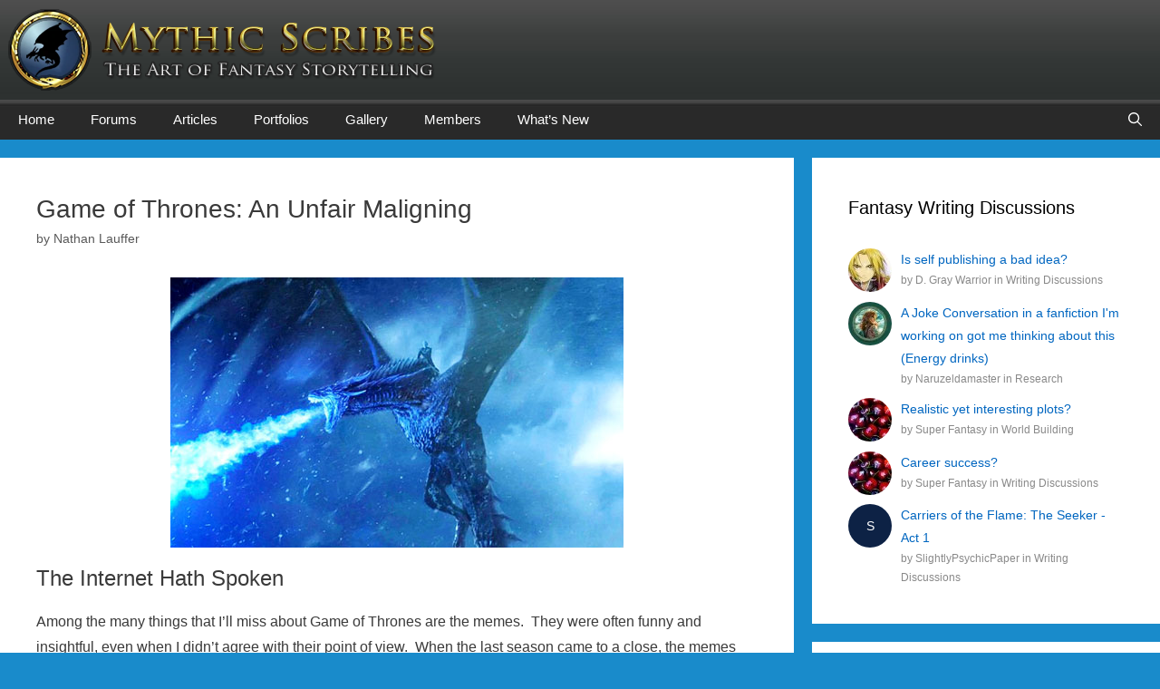

--- FILE ---
content_type: text/html; charset=UTF-8
request_url: https://mythicscribes.com/analysis/game-thrones-maligning/
body_size: 27353
content:
<!DOCTYPE html>
<html dir="ltr" lang="en-US">
<head>
	<meta charset="UTF-8">
	<title>Game of Thrones: An Unfair Maligning</title>

		<!-- All in One SEO 4.9.2 - aioseo.com -->
	<meta name="description" content="The negative voices on the internet tend to be the loudest. Yet there was a lot of good in Game of Thrones and its conclusion." />
	<meta name="robots" content="max-image-preview:large" />
	<meta name="author" content="Nathan Lauffer"/>
	<meta name="keywords" content="game of thrones" />
	<link rel="canonical" href="https://mythicscribes.com/analysis/game-thrones-maligning/" />
	<meta name="generator" content="All in One SEO (AIOSEO) 4.9.2" />
		<script type="application/ld+json" class="aioseo-schema">
			{"@context":"https:\/\/schema.org","@graph":[{"@type":"Article","@id":"https:\/\/mythicscribes.com\/analysis\/game-thrones-maligning\/#article","name":"Game of Thrones: An Unfair Maligning","headline":"Game of Thrones: An Unfair Maligning","author":{"@id":"https:\/\/mythicscribes.com\/author\/nathanlauffer\/#author"},"publisher":{"@id":"https:\/\/mythicscribes.com\/#organization"},"image":{"@type":"ImageObject","url":"https:\/\/mythicscribes.com\/wp-content\/uploads\/2019\/05\/featured_ice-dragon.jpg","width":1200,"height":714},"datePublished":"2019-05-26T20:03:10-04:00","dateModified":"2019-06-08T22:52:34-04:00","inLanguage":"en-US","commentCount":9,"mainEntityOfPage":{"@id":"https:\/\/mythicscribes.com\/analysis\/game-thrones-maligning\/#webpage"},"isPartOf":{"@id":"https:\/\/mythicscribes.com\/analysis\/game-thrones-maligning\/#webpage"},"articleSection":"Opinion, Story Analysis, Game of Thrones"},{"@type":"BreadcrumbList","@id":"https:\/\/mythicscribes.com\/analysis\/game-thrones-maligning\/#breadcrumblist","itemListElement":[{"@type":"ListItem","@id":"https:\/\/mythicscribes.com#listItem","position":1,"name":"Home","item":"https:\/\/mythicscribes.com","nextItem":{"@type":"ListItem","@id":"https:\/\/mythicscribes.com\/category\/analysis\/#listItem","name":"Story Analysis"}},{"@type":"ListItem","@id":"https:\/\/mythicscribes.com\/category\/analysis\/#listItem","position":2,"name":"Story Analysis","item":"https:\/\/mythicscribes.com\/category\/analysis\/","nextItem":{"@type":"ListItem","@id":"https:\/\/mythicscribes.com\/analysis\/game-thrones-maligning\/#listItem","name":"Game of Thrones: An Unfair Maligning"},"previousItem":{"@type":"ListItem","@id":"https:\/\/mythicscribes.com#listItem","name":"Home"}},{"@type":"ListItem","@id":"https:\/\/mythicscribes.com\/analysis\/game-thrones-maligning\/#listItem","position":3,"name":"Game of Thrones: An Unfair Maligning","previousItem":{"@type":"ListItem","@id":"https:\/\/mythicscribes.com\/category\/analysis\/#listItem","name":"Story Analysis"}}]},{"@type":"Organization","@id":"https:\/\/mythicscribes.com\/#organization","name":"Mythic Scribes Fantasy Writing Community","description":"Fantasy Writing Community","url":"https:\/\/mythicscribes.com\/","logo":{"@type":"ImageObject","url":"https:\/\/mythicscribes.com\/wp-content\/uploads\/2022\/08\/mythic-logo-header-01.png","@id":"https:\/\/mythicscribes.com\/analysis\/game-thrones-maligning\/#organizationLogo","width":1000,"height":180},"image":{"@id":"https:\/\/mythicscribes.com\/analysis\/game-thrones-maligning\/#organizationLogo"}},{"@type":"Person","@id":"https:\/\/mythicscribes.com\/author\/nathanlauffer\/#author","url":"https:\/\/mythicscribes.com\/author\/nathanlauffer\/","name":"Nathan Lauffer","image":{"@type":"ImageObject","@id":"https:\/\/mythicscribes.com\/analysis\/game-thrones-maligning\/#authorImage","url":"https:\/\/secure.gravatar.com\/avatar\/400fc798977e1673305e5ce1e236d05931b509af1969044533fa5c0d4a0126db?s=96&d=mm&r=pg","width":96,"height":96,"caption":"Nathan Lauffer"}},{"@type":"WebPage","@id":"https:\/\/mythicscribes.com\/analysis\/game-thrones-maligning\/#webpage","url":"https:\/\/mythicscribes.com\/analysis\/game-thrones-maligning\/","name":"Game of Thrones: An Unfair Maligning","description":"The negative voices on the internet tend to be the loudest. Yet there was a lot of good in Game of Thrones and its conclusion.","inLanguage":"en-US","isPartOf":{"@id":"https:\/\/mythicscribes.com\/#website"},"breadcrumb":{"@id":"https:\/\/mythicscribes.com\/analysis\/game-thrones-maligning\/#breadcrumblist"},"author":{"@id":"https:\/\/mythicscribes.com\/author\/nathanlauffer\/#author"},"creator":{"@id":"https:\/\/mythicscribes.com\/author\/nathanlauffer\/#author"},"image":{"@type":"ImageObject","url":"https:\/\/mythicscribes.com\/wp-content\/uploads\/2019\/05\/featured_ice-dragon.jpg","@id":"https:\/\/mythicscribes.com\/analysis\/game-thrones-maligning\/#mainImage","width":1200,"height":714},"primaryImageOfPage":{"@id":"https:\/\/mythicscribes.com\/analysis\/game-thrones-maligning\/#mainImage"},"datePublished":"2019-05-26T20:03:10-04:00","dateModified":"2019-06-08T22:52:34-04:00"},{"@type":"WebSite","@id":"https:\/\/mythicscribes.com\/#website","url":"https:\/\/mythicscribes.com\/","name":"Mythic Scribes","description":"Fantasy Writing Community","inLanguage":"en-US","publisher":{"@id":"https:\/\/mythicscribes.com\/#organization"}}]}
		</script>
		<!-- All in One SEO -->

<meta name="viewport" content="width=device-width, initial-scale=1"><link rel='dns-prefetch' href='//stats.wp.com' />
<link rel="alternate" type="application/rss+xml" title="Mythic Scribes &raquo; Feed" href="https://mythicscribes.com/feed/" />
<link rel="alternate" type="application/rss+xml" title="Mythic Scribes &raquo; Comments Feed" href="https://mythicscribes.com/comments/feed/" />
<link rel="alternate" type="application/rss+xml" title="Mythic Scribes &raquo; Game of Thrones: An Unfair Maligning Comments Feed" href="https://mythicscribes.com/analysis/game-thrones-maligning/feed/" />
<link rel="alternate" title="oEmbed (JSON)" type="application/json+oembed" href="https://mythicscribes.com/wp-json/oembed/1.0/embed?url=https%3A%2F%2Fmythicscribes.com%2Fanalysis%2Fgame-thrones-maligning%2F" />
<link rel="alternate" title="oEmbed (XML)" type="text/xml+oembed" href="https://mythicscribes.com/wp-json/oembed/1.0/embed?url=https%3A%2F%2Fmythicscribes.com%2Fanalysis%2Fgame-thrones-maligning%2F&#038;format=xml" />
<style id='wp-img-auto-sizes-contain-inline-css'>
img:is([sizes=auto i],[sizes^="auto," i]){contain-intrinsic-size:3000px 1500px}
/*# sourceURL=wp-img-auto-sizes-contain-inline-css */
</style>
<link data-optimized="2" rel="stylesheet" href="https://mythicscribes.com/wp-content/litespeed/css/25a57dbf491484ce082a4e6d5d52debc.css?ver=45401" />

<style id='classic-theme-styles-inline-css'>
/*! This file is auto-generated */
.wp-block-button__link{color:#fff;background-color:#32373c;border-radius:9999px;box-shadow:none;text-decoration:none;padding:calc(.667em + 2px) calc(1.333em + 2px);font-size:1.125em}.wp-block-file__button{background:#32373c;color:#fff;text-decoration:none}
/*# sourceURL=/wp-includes/css/classic-themes.min.css */
</style>






<style id='generate-style-inline-css'>
body{background-color:#198BCB;color:#3a3a3a;}a{color:#0066c0;}a:hover, a:focus, a:active{color:#0066c0;}body .grid-container{max-width:1300px;}.wp-block-group__inner-container{max-width:1300px;margin-left:auto;margin-right:auto;}.site-header .header-image{width:500px;}.generate-back-to-top{font-size:20px;border-radius:3px;position:fixed;bottom:30px;right:30px;line-height:40px;width:40px;text-align:center;z-index:10;transition:opacity 300ms ease-in-out;opacity:0.1;transform:translateY(1000px);}.generate-back-to-top__show{opacity:1;transform:translateY(0);}.navigation-search{position:absolute;left:-99999px;pointer-events:none;visibility:hidden;z-index:20;width:100%;top:0;transition:opacity 100ms ease-in-out;opacity:0;}.navigation-search.nav-search-active{left:0;right:0;pointer-events:auto;visibility:visible;opacity:1;}.navigation-search input[type="search"]{outline:0;border:0;vertical-align:bottom;line-height:1;opacity:0.9;width:100%;z-index:20;border-radius:0;-webkit-appearance:none;height:60px;}.navigation-search input::-ms-clear{display:none;width:0;height:0;}.navigation-search input::-ms-reveal{display:none;width:0;height:0;}.navigation-search input::-webkit-search-decoration, .navigation-search input::-webkit-search-cancel-button, .navigation-search input::-webkit-search-results-button, .navigation-search input::-webkit-search-results-decoration{display:none;}.main-navigation li.search-item{z-index:21;}li.search-item.active{transition:opacity 100ms ease-in-out;}.nav-left-sidebar .main-navigation li.search-item.active,.nav-right-sidebar .main-navigation li.search-item.active{width:auto;display:inline-block;float:right;}.gen-sidebar-nav .navigation-search{top:auto;bottom:0;}:root{--contrast:#222222;--contrast-2:#575760;--contrast-3:#b2b2be;--base:#f0f0f0;--base-2:#f7f8f9;--base-3:#ffffff;--accent:#1e73be;}:root .has-contrast-color{color:var(--contrast);}:root .has-contrast-background-color{background-color:var(--contrast);}:root .has-contrast-2-color{color:var(--contrast-2);}:root .has-contrast-2-background-color{background-color:var(--contrast-2);}:root .has-contrast-3-color{color:var(--contrast-3);}:root .has-contrast-3-background-color{background-color:var(--contrast-3);}:root .has-base-color{color:var(--base);}:root .has-base-background-color{background-color:var(--base);}:root .has-base-2-color{color:var(--base-2);}:root .has-base-2-background-color{background-color:var(--base-2);}:root .has-base-3-color{color:var(--base-3);}:root .has-base-3-background-color{background-color:var(--base-3);}:root .has-accent-color{color:var(--accent);}:root .has-accent-background-color{background-color:var(--accent);}body, button, input, select, textarea{font-family:Segoe UI, Helvetica Neue, Helvetica, sans-serif;font-size:16px;}body{line-height:1.8;}.entry-content > [class*="wp-block-"]:not(:last-child):not(.wp-block-heading){margin-bottom:1.5em;}.main-title{font-size:45px;}.main-navigation a, .menu-toggle{font-family:Segoe UI, Helvetica Neue, Helvetica, sans-serif;}.main-navigation .main-nav ul ul li a{font-size:14px;}.widget-title{font-family:Segoe UI, Helvetica Neue, Helvetica, sans-serif;}.sidebar .widget, .footer-widgets .widget{font-size:14px;}h1{font-family:Segoe UI, Helvetica Neue, Helvetica, sans-serif;font-weight:500;font-size:28px;}h2{font-family:Segoe UI, Helvetica Neue, Helvetica, sans-serif;font-weight:500;font-size:24px;}h3{font-family:Segoe UI, Helvetica Neue, Helvetica, sans-serif;font-weight:600;font-size:18px;}h4{font-size:inherit;}h5{font-size:inherit;}.site-info{font-size:12px;}@media (max-width:768px){.main-title{font-size:30px;}h1{font-size:30px;}h2{font-size:25px;}}.top-bar{background-color:#636363;color:#ffffff;}.top-bar a{color:#ffffff;}.top-bar a:hover{color:#303030;}.site-header{background-color:#2e3233;color:#3a3a3a;}.site-header a{color:#2e3233;}.main-title a,.main-title a:hover{color:#222222;}.site-description{color:#757575;}.main-navigation,.main-navigation ul ul{background-color:#222222;}.main-navigation .main-nav ul li a, .main-navigation .menu-toggle, .main-navigation .menu-bar-items{color:#ffffff;}.main-navigation .main-nav ul li:not([class*="current-menu-"]):hover > a, .main-navigation .main-nav ul li:not([class*="current-menu-"]):focus > a, .main-navigation .main-nav ul li.sfHover:not([class*="current-menu-"]) > a, .main-navigation .menu-bar-item:hover > a, .main-navigation .menu-bar-item.sfHover > a{color:#000000;background-color:#3f3f3f;}button.menu-toggle:hover,button.menu-toggle:focus,.main-navigation .mobile-bar-items a,.main-navigation .mobile-bar-items a:hover,.main-navigation .mobile-bar-items a:focus{color:#ffffff;}.main-navigation .main-nav ul li[class*="current-menu-"] > a{color:#000000;background-color:#3f3f3f;}.navigation-search input[type="search"],.navigation-search input[type="search"]:active, .navigation-search input[type="search"]:focus, .main-navigation .main-nav ul li.search-item.active > a, .main-navigation .menu-bar-items .search-item.active > a{color:#000000;background-color:#3f3f3f;}.main-navigation ul ul{background-color:#3f3f3f;}.main-navigation .main-nav ul ul li a{color:#ffffff;}.main-navigation .main-nav ul ul li:not([class*="current-menu-"]):hover > a,.main-navigation .main-nav ul ul li:not([class*="current-menu-"]):focus > a, .main-navigation .main-nav ul ul li.sfHover:not([class*="current-menu-"]) > a{color:#ffffff;background-color:#4f4f4f;}.main-navigation .main-nav ul ul li[class*="current-menu-"] > a{color:#ffffff;background-color:#4f4f4f;}.separate-containers .inside-article, .separate-containers .comments-area, .separate-containers .page-header, .one-container .container, .separate-containers .paging-navigation, .inside-page-header{background-color:#ffffff;}.entry-meta{color:#595959;}.entry-meta a{color:#595959;}.entry-meta a:hover{color:#1e73be;}.sidebar .widget{background-color:#ffffff;}.sidebar .widget .widget-title{color:#000000;}.footer-widgets{color:#ffffff;background-color:#171717;}.footer-widgets a{color:#9f9f9f;}.footer-widgets a:hover{color:#f0f1f1;}.footer-widgets .widget-title{color:#ffffff;}.site-info{color:#e7e7e7;background-color:#198BCB;}.site-info a{color:#e7e7e7;}.site-info a:hover{color:#606060;}.footer-bar .widget_nav_menu .current-menu-item a{color:#606060;}input[type="text"],input[type="email"],input[type="url"],input[type="password"],input[type="search"],input[type="tel"],input[type="number"],textarea,select{color:#666666;background-color:#fafafa;border-color:#cccccc;}input[type="text"]:focus,input[type="email"]:focus,input[type="url"]:focus,input[type="password"]:focus,input[type="search"]:focus,input[type="tel"]:focus,input[type="number"]:focus,textarea:focus,select:focus{color:#666666;background-color:#ffffff;border-color:#bfbfbf;}button,html input[type="button"],input[type="reset"],input[type="submit"],a.button,a.wp-block-button__link:not(.has-background){color:#ffffff;background-color:#666666;}button:hover,html input[type="button"]:hover,input[type="reset"]:hover,input[type="submit"]:hover,a.button:hover,button:focus,html input[type="button"]:focus,input[type="reset"]:focus,input[type="submit"]:focus,a.button:focus,a.wp-block-button__link:not(.has-background):active,a.wp-block-button__link:not(.has-background):focus,a.wp-block-button__link:not(.has-background):hover{color:#ffffff;background-color:#3f3f3f;}a.generate-back-to-top{background-color:rgba( 0,0,0,0.4 );color:#ffffff;}a.generate-back-to-top:hover,a.generate-back-to-top:focus{background-color:rgba( 0,0,0,0.6 );color:#ffffff;}:root{--gp-search-modal-bg-color:var(--base-3);--gp-search-modal-text-color:var(--contrast);--gp-search-modal-overlay-bg-color:rgba(0,0,0,0.2);}@media (max-width: 900px){.main-navigation .menu-bar-item:hover > a, .main-navigation .menu-bar-item.sfHover > a{background:none;color:#ffffff;}}.inside-top-bar{padding:10px;}.inside-header{padding:10px 5px 10px 5px;}.site-main .wp-block-group__inner-container{padding:40px;}.entry-content .alignwide, body:not(.no-sidebar) .entry-content .alignfull{margin-left:-40px;width:calc(100% + 80px);max-width:calc(100% + 80px);}.main-navigation .main-nav ul li a,.menu-toggle,.main-navigation .mobile-bar-items a{line-height:44px;}.navigation-search input[type="search"]{height:44px;}.rtl .menu-item-has-children .dropdown-menu-toggle{padding-left:20px;}.rtl .main-navigation .main-nav ul li.menu-item-has-children > a{padding-right:20px;}.site-info{padding:20px;}@media (max-width:768px){.separate-containers .inside-article, .separate-containers .comments-area, .separate-containers .page-header, .separate-containers .paging-navigation, .one-container .site-content, .inside-page-header{padding:30px;}.site-main .wp-block-group__inner-container{padding:30px;}.site-info{padding-right:10px;padding-left:10px;}.entry-content .alignwide, body:not(.no-sidebar) .entry-content .alignfull{margin-left:-30px;width:calc(100% + 60px);max-width:calc(100% + 60px);}}.one-container .sidebar .widget{padding:0px;}@media (max-width: 900px){.main-navigation .menu-toggle,.main-navigation .mobile-bar-items,.sidebar-nav-mobile:not(#sticky-placeholder){display:block;}.main-navigation ul,.gen-sidebar-nav{display:none;}[class*="nav-float-"] .site-header .inside-header > *{float:none;clear:both;}}
body{background-repeat:repeat-x;}.site-header{background-image:url('https://mythicscribes.com/wp-content/uploads/2017/10/header-background.png');background-repeat:repeat-x;}.main-navigation, .main-navigation .menu-toggle{background-image:url('https://mythicscribes.com/wp-content/uploads/2017/10/navbar-02.png');background-repeat:repeat-x;}.main-navigation .main-nav > ul > li > a{background-image:url('https://mythicscribes.com/wp-content/uploads/2017/10/navbar-02.png');background-repeat:repeat-x;}.main-navigation .main-nav > ul > li > a:hover,.main-navigation .main-nav > ul > li.sfHover > a{background-image:url('https://mythicscribes.com/wp-content/uploads/2019/06/selected-tab-gradient-02.png');background-repeat:repeat-x;}.main-navigation .main-nav > ul > li[class*="current-menu-"] > a,.main-navigation .main-nav > ul > li[class*="current-menu-"] > a:hover,.main-navigation .main-nav > ul > li[class*="current-menu-"].sfHover > a{background-image:url('https://mythicscribes.com/wp-content/uploads/2019/06/selected-tab-gradient-02.png');background-repeat:repeat-x;}
.dynamic-author-image-rounded{border-radius:100%;}.dynamic-featured-image, .dynamic-author-image{vertical-align:middle;}.one-container.blog .dynamic-content-template:not(:last-child), .one-container.archive .dynamic-content-template:not(:last-child){padding-bottom:0px;}.dynamic-entry-excerpt > p:last-child{margin-bottom:0px;}
.main-navigation .main-nav ul li a,.menu-toggle,.main-navigation .mobile-bar-items a{transition: line-height 300ms ease}.main-navigation.toggled .main-nav > ul{background-color: #222222}
/*# sourceURL=generate-style-inline-css */
</style>


<style id='heateor_sss_frontend_css-inline-css'>
.heateor_sss_button_instagram span.heateor_sss_svg,a.heateor_sss_instagram span.heateor_sss_svg{background:radial-gradient(circle at 30% 107%,#fdf497 0,#fdf497 5%,#fd5949 45%,#d6249f 60%,#285aeb 90%)}.heateor_sss_horizontal_sharing .heateor_sss_svg,.heateor_sss_standard_follow_icons_container .heateor_sss_svg{color:#fff;border-width:0px;border-style:solid;border-color:transparent}.heateor_sss_horizontal_sharing .heateorSssTCBackground{color:#666}.heateor_sss_horizontal_sharing span.heateor_sss_svg:hover,.heateor_sss_standard_follow_icons_container span.heateor_sss_svg:hover{border-color:transparent;}.heateor_sss_vertical_sharing span.heateor_sss_svg,.heateor_sss_floating_follow_icons_container span.heateor_sss_svg{color:#fff;border-width:0px;border-style:solid;border-color:transparent;}.heateor_sss_vertical_sharing .heateorSssTCBackground{color:#666;}.heateor_sss_vertical_sharing span.heateor_sss_svg:hover,.heateor_sss_floating_follow_icons_container span.heateor_sss_svg:hover{border-color:transparent;}@media screen and (max-width:783px) {.heateor_sss_vertical_sharing{display:none!important}}.heateorSssSharing {
	box-shadow: 2px 2px #888;
        margin-right: 7px !important;
        border-radius: 5px;
        opacity: 1;
        transition: 0.3s;
        margin-bottom: 7px !important;
}

.heateorSssSharing:hover {
        opacity: 0.7;
}
/*# sourceURL=heateor_sss_frontend_css-inline-css */
</style>
<style id='generateblocks-inline-css'>
:root{--gb-container-width:1300px;}.gb-container .wp-block-image img{vertical-align:middle;}.gb-grid-wrapper .wp-block-image{margin-bottom:0;}.gb-highlight{background:none;}.gb-shape{line-height:0;}.gb-container-link{position:absolute;top:0;right:0;bottom:0;left:0;z-index:99;}
/*# sourceURL=generateblocks-inline-css */
</style>



<script id="jetpack_related-posts-js-extra">
var related_posts_js_options = {"post_heading":"h4"};
//# sourceURL=jetpack_related-posts-js-extra
</script>
<script src="https://mythicscribes.com/wp-content/plugins/jetpack/_inc/build/related-posts/related-posts.min.js?ver=20240116" id="jetpack_related-posts-js"></script>
<script src="https://mythicscribes.com/wp-includes/js/jquery/jquery.min.js?ver=3.7.1" id="jquery-core-js"></script>
<script src="https://mythicscribes.com/wp-includes/js/jquery/jquery-migrate.min.js?ver=3.4.1" id="jquery-migrate-js"></script>
<link rel="https://api.w.org/" href="https://mythicscribes.com/wp-json/" /><link rel="alternate" title="JSON" type="application/json" href="https://mythicscribes.com/wp-json/wp/v2/posts/8895" /><link rel="EditURI" type="application/rsd+xml" title="RSD" href="https://mythicscribes.com/xmlrpc.php?rsd" />

<link rel='shortlink' href='https://mythicscribes.com/?p=8895' />
<script>var ajaxurl = "https://mythicscribes.com/wp-admin/admin-ajax.php";</script>	<style>img#wpstats{display:none}</style>
		

<link rel="icon" href="https://mythicscribes.com/wp-content/uploads/2017/10/g-plus-logo-150x150.jpg" sizes="32x32" />
<link rel="icon" href="https://mythicscribes.com/wp-content/uploads/2017/10/g-plus-logo.jpg" sizes="192x192" />
<link rel="apple-touch-icon" href="https://mythicscribes.com/wp-content/uploads/2017/10/g-plus-logo.jpg" />
<meta name="msapplication-TileImage" content="https://mythicscribes.com/wp-content/uploads/2017/10/g-plus-logo.jpg" />
		<style id="wp-custom-css">
			/*
You can add your own CSS here.

Click the help icon above to learn more.
*/


/* Sidebar Widget Styling */

div.sidebar .widget ul li {
    list-style-type: square;
}

.widget, .widget ul {
  font-size: 14px;
}


/* Footer List Styling */

ul.footerList li a {
	color: rgb(178,178,178);
	padding: 6px 0;
	border-bottom: 1px dashed rgb(67,70,74);
	display: block;
}

.widget ul.footerList li {
	list-style-type: none;
}

ul.footerList li .far.fa-dot-circle {
	color: rgb(67,70,74);
	margin-right: 5px;
}

.widget ul.footerList li {
	font-size: 14px;
	line-height: 1.7;
}


/* Navbar Search Styling */

.navigation-search input[type="search"], 
.navigation-search input[type="search"]:focus {
    color: #000000;
    background-color: #FFFFFF;
}
.navigation-search {
    max-width: 300px;
}

.navigation-search.nav-search-active {
    left: auto;
}


/* RSS Widget Styling */

.widget_rss .widget-title img {
	display: none;
}

.widget_rss .widget-title
	a {
    color: #000000;
}


/* Page Hero Styling */

.page-hero {
	margin-top: 20px;
}


/*Jetpack related posts style*/

@media only screen and (min-width:321px) and (max-width:640px){
	.jp-relatedposts-post:last-child {
            display: none;
	}
}
@media only screen and (max-width:640px){
	.jp-relatedposts-items-visual {
            margin-right: -20px !important;
	}
}

#jp-relatedposts h3.jp-relatedposts-headline em {
  font-family: Segoe UI, Helvetica Neue, Helvetica, sans-serif !important;
	 font-size: 14pt !important;
	font-weight: 400 !important;
  padding: 0 0 15px! important;
}

#jp-relatedposts .jp-relatedposts-items .jp-relatedposts-post .jp-relatedposts-post-title a {
    color: #3a3a3a;
    font-size: 15px;
    font-weight: 400!important;
    line-height: 1.5;
	margin-top: 5px;
}

#jp-relatedposts .jp-relatedposts-items-visual .jp-relatedposts-post img.jp-relatedposts-post-img, #jp-relatedposts .jp-relatedposts-items-visual .jp-relatedposts-post span {
	margin-bottom: 7px;
}

#jp-relatedposts {
    padding-top: 0;
    margin: 0;
}

.jp-relatedposts-post {
	opacity:1 !important;
    transition: 0.3s; 
}

.jp-relatedposts-post:hover {
	opacity:.8 !important;
}


/* Jetpack Share Styling */

div.sharedaddy h3.sd-title {
	font-family: Segoe UI, Helvetica Neue, Helvetica, sans-serif !important;
	 font-size: 14pt !important;
	font-weight: 400 !important;
}

.sd-social-icon .sd-content ul li[class*="share-"] a, .sd-social-icon .sd-content ul li[class*="share-"] a:hover, .sd-social-icon .sd-content ul li[class*="share-"] div.option a {
  -webkit-border-radius: 15%;
  box-shadow: 2px 2px #888;
}

.sd-social-icon .sd-content ul li[class*="share-"] a:hover, .sd-social-icon .sd-content ul li[class*="share-"] div.option a:hover {
    transition: opacity .3s ease;
-moz-transition: opacity .3s ease;
-webkit-transition: opacity .3s ease;
opacity: 0.6;
}


/* Starbox styling */

.abh_box {
	padding: 2px 0 !important;
}
.abh_box a:hover {
    text-decoration: underline !important;
}


/* Align Homepage Featured Images to Left on Tablets */

@media (min-width: 600px) {
    .post-image-aligned-left .inside-article .post-image {
        margin-right: 2em !important;
        float: left !important;

    }
}


/* Keep Logo Aligned Left on Tablets */

@media (min-width: 600px) {
    .site-header {
        text-align: left;
    }
}


/*---Hide reCaptcha v3 visible seal---*/

.grecaptcha-badge {
opacity:0 !important;
}

/* Underline Links on Hover */

a:hover {
    text-decoration: underline;
}

/* Google Auto Ads Styling */

.google-auto-placed {
    margin-top: 2em;
    margin-bottom: 2em;   
}

/* AdSense Show Alternate Ad */

ins.adsbygoogle a {
    display: none !important;
}
ins.adsbygoogle[data-ad-status="unfilled"] a {
    display: block;
}

/* Remove Underlining from Main Navbar Items */

.inside-navigation a:hover {
	text-decoration: none;
}

/* Fix Mobile Menu Button Height */

.menu-toggle {
	line-height: 44px;
}

/* Style Welcome Sign Up Button */

.welcome-signup {
  background: #D5150B;
  border: 1px solid #95090f;
  border-radius: 6px;
	box-shadow: 2px 2px 1px rgba(100,100,100,0.5),0 1px 0 rgba(255,255,255,.5) inset;
  box-sizing: border-box;
  color: #FFFFFF;
  cursor: pointer;
  display: inline-block;
  font-family: "Roboto","Arial",sans-serif;
  font-size: 20px;
  font-weight: bold;
  line-height: 1;
  min-height: 40px;
  outline: 0;
  padding: 15px 30px 15px;
  text-align: center;
  text-rendering: geometricprecision;
  text-transform: none;
  user-select: none;
  -webkit-user-select: none;
  vertical-align: middle;
	text-shadow: 1px 1px 0 rgba(0,0,0,.75);
  transition: background-color 300ms ease;
	margin-bottom: 15px;
}
.welcome-signup:link;
.welcome-signup:visited; {
  color: #FFFFFF !important;
	text-decoration: none;
}
.welcome-signup:hover,
.welcome-signup:active {
  background-color: #EA3601;
  background-position: 0 0;
  color: #FFFFFF !important;
	text-decoration: none;
}

/* MetaSlider Styling */

.metaslider .caption {
	font-size: larger;
}
.metaslider .slides img {
	box-shadow: 1px 1px 5px;
	margin-top: 15px !important;
}

/* Sytle Query Loop Block on Welcome Page */

.welcome-loop .post {
	margin: 0 0 1em;
	padding-bottom: 5px !important;
}

/* Style XenForo Threads on Welcome Page */

.xenforo-threads {
	-webkit-column-count: 2; /* Chrome, Safari, Opera */
	-moz-column-count: 2; /* Firefox */
	column-count: 2;          
}
@media only screen and (min-width:321px) and (max-width:640px) {
		.xenforo-threads {
			-webkit-column-count: 1; /* Chrome, Safari, Opera */
			-moz-column-count: 1; /* Firefox */
			column-count: 1;          
            }
}
.xenforo-threads ul {
	margin: 0 0 1.5em 0;
	line-height: 1.5;
}
.xenforo-threads .xfThreadsThreadLink {
	font-size: 17px
}
.xenforo-threads .xfThreadsThreadMeta {
	color: #BEBEBE !important;
	font-size: 13px;
}
.xenforo-threads .xfThreadsThreadMeta a {
	color: #BEBEBE !important;
	font-size: 13px;
}
.xenforo-threads .xfThreadsShowAvatar {
	margin-bottom: 1em;
}

/* Style XenForo Threads on Right Sidebar */

.right-sidebar .xfThreadsThreadMeta {
	color: #898989 !important;
	font-size: 12px;
}
.right-sidebar .xfThreadsThreadMeta a {
	color: #898989 !important;
	font-size: 12px;
}

/* Style Sidebar Sign Up Button */
a.sidebar-reg-button {
 background-color: #1e73be;
 color: #fafafa;
 font-family: 'Ubuntu',sans-serif;
 font-size: 16px;
 font-weight: bold;
 font-style: normal;
 text-decoration: none;
 padding: 10px 50px;
 border: 1px solid #1e73be;
 border-radius: 0px;
 display: inline-block;
 box-shadow: 0px 8px 12px rgba(0,0,0,0.3);

}
a.sidebar-reg-button:hover{
 background-color: #004D93;
}
.outer-sidebar-reg-button {
  text-align: left;
}

/* Move Comment Form Above Comments */

div#comments {
    display: flex;
    flex-direction: column;
}

div#respond {
    order: -1;

/* Customize Spacing of Comment Section */
	
}
.comment-list .comment-content {
    margin-top: 0.5em;
    padding: 10px 30px;
}
.comment-list .comment-body {
    padding: 15px 0 25px;
}
		</style>
		<style id='global-styles-inline-css'>
:root{--wp--preset--aspect-ratio--square: 1;--wp--preset--aspect-ratio--4-3: 4/3;--wp--preset--aspect-ratio--3-4: 3/4;--wp--preset--aspect-ratio--3-2: 3/2;--wp--preset--aspect-ratio--2-3: 2/3;--wp--preset--aspect-ratio--16-9: 16/9;--wp--preset--aspect-ratio--9-16: 9/16;--wp--preset--color--black: #000000;--wp--preset--color--cyan-bluish-gray: #abb8c3;--wp--preset--color--white: #ffffff;--wp--preset--color--pale-pink: #f78da7;--wp--preset--color--vivid-red: #cf2e2e;--wp--preset--color--luminous-vivid-orange: #ff6900;--wp--preset--color--luminous-vivid-amber: #fcb900;--wp--preset--color--light-green-cyan: #7bdcb5;--wp--preset--color--vivid-green-cyan: #00d084;--wp--preset--color--pale-cyan-blue: #8ed1fc;--wp--preset--color--vivid-cyan-blue: #0693e3;--wp--preset--color--vivid-purple: #9b51e0;--wp--preset--color--contrast: var(--contrast);--wp--preset--color--contrast-2: var(--contrast-2);--wp--preset--color--contrast-3: var(--contrast-3);--wp--preset--color--base: var(--base);--wp--preset--color--base-2: var(--base-2);--wp--preset--color--base-3: var(--base-3);--wp--preset--color--accent: var(--accent);--wp--preset--gradient--vivid-cyan-blue-to-vivid-purple: linear-gradient(135deg,rgb(6,147,227) 0%,rgb(155,81,224) 100%);--wp--preset--gradient--light-green-cyan-to-vivid-green-cyan: linear-gradient(135deg,rgb(122,220,180) 0%,rgb(0,208,130) 100%);--wp--preset--gradient--luminous-vivid-amber-to-luminous-vivid-orange: linear-gradient(135deg,rgb(252,185,0) 0%,rgb(255,105,0) 100%);--wp--preset--gradient--luminous-vivid-orange-to-vivid-red: linear-gradient(135deg,rgb(255,105,0) 0%,rgb(207,46,46) 100%);--wp--preset--gradient--very-light-gray-to-cyan-bluish-gray: linear-gradient(135deg,rgb(238,238,238) 0%,rgb(169,184,195) 100%);--wp--preset--gradient--cool-to-warm-spectrum: linear-gradient(135deg,rgb(74,234,220) 0%,rgb(151,120,209) 20%,rgb(207,42,186) 40%,rgb(238,44,130) 60%,rgb(251,105,98) 80%,rgb(254,248,76) 100%);--wp--preset--gradient--blush-light-purple: linear-gradient(135deg,rgb(255,206,236) 0%,rgb(152,150,240) 100%);--wp--preset--gradient--blush-bordeaux: linear-gradient(135deg,rgb(254,205,165) 0%,rgb(254,45,45) 50%,rgb(107,0,62) 100%);--wp--preset--gradient--luminous-dusk: linear-gradient(135deg,rgb(255,203,112) 0%,rgb(199,81,192) 50%,rgb(65,88,208) 100%);--wp--preset--gradient--pale-ocean: linear-gradient(135deg,rgb(255,245,203) 0%,rgb(182,227,212) 50%,rgb(51,167,181) 100%);--wp--preset--gradient--electric-grass: linear-gradient(135deg,rgb(202,248,128) 0%,rgb(113,206,126) 100%);--wp--preset--gradient--midnight: linear-gradient(135deg,rgb(2,3,129) 0%,rgb(40,116,252) 100%);--wp--preset--font-size--small: 13px;--wp--preset--font-size--medium: 20px;--wp--preset--font-size--large: 36px;--wp--preset--font-size--x-large: 42px;--wp--preset--spacing--20: 0.44rem;--wp--preset--spacing--30: 0.67rem;--wp--preset--spacing--40: 1rem;--wp--preset--spacing--50: 1.5rem;--wp--preset--spacing--60: 2.25rem;--wp--preset--spacing--70: 3.38rem;--wp--preset--spacing--80: 5.06rem;--wp--preset--shadow--natural: 6px 6px 9px rgba(0, 0, 0, 0.2);--wp--preset--shadow--deep: 12px 12px 50px rgba(0, 0, 0, 0.4);--wp--preset--shadow--sharp: 6px 6px 0px rgba(0, 0, 0, 0.2);--wp--preset--shadow--outlined: 6px 6px 0px -3px rgb(255, 255, 255), 6px 6px rgb(0, 0, 0);--wp--preset--shadow--crisp: 6px 6px 0px rgb(0, 0, 0);}:where(.is-layout-flex){gap: 0.5em;}:where(.is-layout-grid){gap: 0.5em;}body .is-layout-flex{display: flex;}.is-layout-flex{flex-wrap: wrap;align-items: center;}.is-layout-flex > :is(*, div){margin: 0;}body .is-layout-grid{display: grid;}.is-layout-grid > :is(*, div){margin: 0;}:where(.wp-block-columns.is-layout-flex){gap: 2em;}:where(.wp-block-columns.is-layout-grid){gap: 2em;}:where(.wp-block-post-template.is-layout-flex){gap: 1.25em;}:where(.wp-block-post-template.is-layout-grid){gap: 1.25em;}.has-black-color{color: var(--wp--preset--color--black) !important;}.has-cyan-bluish-gray-color{color: var(--wp--preset--color--cyan-bluish-gray) !important;}.has-white-color{color: var(--wp--preset--color--white) !important;}.has-pale-pink-color{color: var(--wp--preset--color--pale-pink) !important;}.has-vivid-red-color{color: var(--wp--preset--color--vivid-red) !important;}.has-luminous-vivid-orange-color{color: var(--wp--preset--color--luminous-vivid-orange) !important;}.has-luminous-vivid-amber-color{color: var(--wp--preset--color--luminous-vivid-amber) !important;}.has-light-green-cyan-color{color: var(--wp--preset--color--light-green-cyan) !important;}.has-vivid-green-cyan-color{color: var(--wp--preset--color--vivid-green-cyan) !important;}.has-pale-cyan-blue-color{color: var(--wp--preset--color--pale-cyan-blue) !important;}.has-vivid-cyan-blue-color{color: var(--wp--preset--color--vivid-cyan-blue) !important;}.has-vivid-purple-color{color: var(--wp--preset--color--vivid-purple) !important;}.has-black-background-color{background-color: var(--wp--preset--color--black) !important;}.has-cyan-bluish-gray-background-color{background-color: var(--wp--preset--color--cyan-bluish-gray) !important;}.has-white-background-color{background-color: var(--wp--preset--color--white) !important;}.has-pale-pink-background-color{background-color: var(--wp--preset--color--pale-pink) !important;}.has-vivid-red-background-color{background-color: var(--wp--preset--color--vivid-red) !important;}.has-luminous-vivid-orange-background-color{background-color: var(--wp--preset--color--luminous-vivid-orange) !important;}.has-luminous-vivid-amber-background-color{background-color: var(--wp--preset--color--luminous-vivid-amber) !important;}.has-light-green-cyan-background-color{background-color: var(--wp--preset--color--light-green-cyan) !important;}.has-vivid-green-cyan-background-color{background-color: var(--wp--preset--color--vivid-green-cyan) !important;}.has-pale-cyan-blue-background-color{background-color: var(--wp--preset--color--pale-cyan-blue) !important;}.has-vivid-cyan-blue-background-color{background-color: var(--wp--preset--color--vivid-cyan-blue) !important;}.has-vivid-purple-background-color{background-color: var(--wp--preset--color--vivid-purple) !important;}.has-black-border-color{border-color: var(--wp--preset--color--black) !important;}.has-cyan-bluish-gray-border-color{border-color: var(--wp--preset--color--cyan-bluish-gray) !important;}.has-white-border-color{border-color: var(--wp--preset--color--white) !important;}.has-pale-pink-border-color{border-color: var(--wp--preset--color--pale-pink) !important;}.has-vivid-red-border-color{border-color: var(--wp--preset--color--vivid-red) !important;}.has-luminous-vivid-orange-border-color{border-color: var(--wp--preset--color--luminous-vivid-orange) !important;}.has-luminous-vivid-amber-border-color{border-color: var(--wp--preset--color--luminous-vivid-amber) !important;}.has-light-green-cyan-border-color{border-color: var(--wp--preset--color--light-green-cyan) !important;}.has-vivid-green-cyan-border-color{border-color: var(--wp--preset--color--vivid-green-cyan) !important;}.has-pale-cyan-blue-border-color{border-color: var(--wp--preset--color--pale-cyan-blue) !important;}.has-vivid-cyan-blue-border-color{border-color: var(--wp--preset--color--vivid-cyan-blue) !important;}.has-vivid-purple-border-color{border-color: var(--wp--preset--color--vivid-purple) !important;}.has-vivid-cyan-blue-to-vivid-purple-gradient-background{background: var(--wp--preset--gradient--vivid-cyan-blue-to-vivid-purple) !important;}.has-light-green-cyan-to-vivid-green-cyan-gradient-background{background: var(--wp--preset--gradient--light-green-cyan-to-vivid-green-cyan) !important;}.has-luminous-vivid-amber-to-luminous-vivid-orange-gradient-background{background: var(--wp--preset--gradient--luminous-vivid-amber-to-luminous-vivid-orange) !important;}.has-luminous-vivid-orange-to-vivid-red-gradient-background{background: var(--wp--preset--gradient--luminous-vivid-orange-to-vivid-red) !important;}.has-very-light-gray-to-cyan-bluish-gray-gradient-background{background: var(--wp--preset--gradient--very-light-gray-to-cyan-bluish-gray) !important;}.has-cool-to-warm-spectrum-gradient-background{background: var(--wp--preset--gradient--cool-to-warm-spectrum) !important;}.has-blush-light-purple-gradient-background{background: var(--wp--preset--gradient--blush-light-purple) !important;}.has-blush-bordeaux-gradient-background{background: var(--wp--preset--gradient--blush-bordeaux) !important;}.has-luminous-dusk-gradient-background{background: var(--wp--preset--gradient--luminous-dusk) !important;}.has-pale-ocean-gradient-background{background: var(--wp--preset--gradient--pale-ocean) !important;}.has-electric-grass-gradient-background{background: var(--wp--preset--gradient--electric-grass) !important;}.has-midnight-gradient-background{background: var(--wp--preset--gradient--midnight) !important;}.has-small-font-size{font-size: var(--wp--preset--font-size--small) !important;}.has-medium-font-size{font-size: var(--wp--preset--font-size--medium) !important;}.has-large-font-size{font-size: var(--wp--preset--font-size--large) !important;}.has-x-large-font-size{font-size: var(--wp--preset--font-size--x-large) !important;}
/*# sourceURL=global-styles-inline-css */
</style>
</head>

<body class="wp-singular post-template-default single single-post postid-8895 single-format-standard wp-custom-logo wp-embed-responsive wp-theme-generatepress post-image-above-header post-image-aligned-center sticky-menu-no-transition sticky-enabled both-sticky-menu metaslider-plugin right-sidebar nav-below-header separate-containers contained-header active-footer-widgets-2 nav-search-enabled nav-aligned-left header-aligned-left dropdown-hover" itemtype="https://schema.org/Blog" itemscope>
	<a class="screen-reader-text skip-link" href="#content" title="Skip to content">Skip to content</a>		<header class="site-header grid-container grid-parent" id="masthead" aria-label="Site"  itemtype="https://schema.org/WPHeader" itemscope>
			<div class="inside-header grid-container grid-parent">
				<div class="site-logo">
					<a href="https://mythicscribes.com/" rel="home">
						<img  class="header-image is-logo-image" alt="Mythic Scribes" src="https://mythicscribes.com/wp-content/uploads/2022/08/mythic-logo-header-01.png" srcset="https://mythicscribes.com/wp-content/uploads/2022/08/mythic-logo-header-01.png 1x, https://mythicscribes.com/wp-content/uploads/2022/08/mythic-logo-header-01.png 2x" width="1000" height="180" />
					</a>
				</div>			</div>
		</header>
				<nav class="main-navigation grid-container grid-parent sub-menu-right" id="site-navigation" aria-label="Primary"  itemtype="https://schema.org/SiteNavigationElement" itemscope>
			<div class="inside-navigation grid-container grid-parent">
				<form method="get" class="search-form navigation-search" action="https://mythicscribes.com/">
					<input type="search" class="search-field" value="" name="s" title="Search" />
				</form>		<div class="mobile-bar-items">
						<span class="search-item">
				<a aria-label="Open Search Bar" href="#">
					<span class="gp-icon icon-search"><svg viewBox="0 0 512 512" aria-hidden="true" xmlns="http://www.w3.org/2000/svg" width="1em" height="1em"><path fill-rule="evenodd" clip-rule="evenodd" d="M208 48c-88.366 0-160 71.634-160 160s71.634 160 160 160 160-71.634 160-160S296.366 48 208 48zM0 208C0 93.125 93.125 0 208 0s208 93.125 208 208c0 48.741-16.765 93.566-44.843 129.024l133.826 134.018c9.366 9.379 9.355 24.575-.025 33.941-9.379 9.366-24.575 9.355-33.941-.025L337.238 370.987C301.747 399.167 256.839 416 208 416 93.125 416 0 322.875 0 208z" /></svg><svg viewBox="0 0 512 512" aria-hidden="true" xmlns="http://www.w3.org/2000/svg" width="1em" height="1em"><path d="M71.029 71.029c9.373-9.372 24.569-9.372 33.942 0L256 222.059l151.029-151.03c9.373-9.372 24.569-9.372 33.942 0 9.372 9.373 9.372 24.569 0 33.942L289.941 256l151.03 151.029c9.372 9.373 9.372 24.569 0 33.942-9.373 9.372-24.569 9.372-33.942 0L256 289.941l-151.029 151.03c-9.373 9.372-24.569 9.372-33.942 0-9.372-9.373-9.372-24.569 0-33.942L222.059 256 71.029 104.971c-9.372-9.373-9.372-24.569 0-33.942z" /></svg></span>				</a>
			</span>
		</div>
						<button class="menu-toggle" aria-controls="primary-menu" aria-expanded="false">
					<span class="gp-icon icon-menu-bars"><svg viewBox="0 0 512 512" aria-hidden="true" xmlns="http://www.w3.org/2000/svg" width="1em" height="1em"><path d="M0 96c0-13.255 10.745-24 24-24h464c13.255 0 24 10.745 24 24s-10.745 24-24 24H24c-13.255 0-24-10.745-24-24zm0 160c0-13.255 10.745-24 24-24h464c13.255 0 24 10.745 24 24s-10.745 24-24 24H24c-13.255 0-24-10.745-24-24zm0 160c0-13.255 10.745-24 24-24h464c13.255 0 24 10.745 24 24s-10.745 24-24 24H24c-13.255 0-24-10.745-24-24z" /></svg><svg viewBox="0 0 512 512" aria-hidden="true" xmlns="http://www.w3.org/2000/svg" width="1em" height="1em"><path d="M71.029 71.029c9.373-9.372 24.569-9.372 33.942 0L256 222.059l151.029-151.03c9.373-9.372 24.569-9.372 33.942 0 9.372 9.373 9.372 24.569 0 33.942L289.941 256l151.03 151.029c9.372 9.373 9.372 24.569 0 33.942-9.373 9.372-24.569 9.372-33.942 0L256 289.941l-151.029 151.03c-9.373 9.372-24.569 9.372-33.942 0-9.372-9.373-9.372-24.569 0-33.942L222.059 256 71.029 104.971c-9.372-9.373-9.372-24.569 0-33.942z" /></svg></span><span class="mobile-menu">Menu</span>				</button>
				<div id="primary-menu" class="main-nav"><ul id="menu-navbar" class=" menu sf-menu"><li id="menu-item-7820" class="menu-item menu-item-type-custom menu-item-object-custom menu-item-home menu-item-7820"><a href="https://mythicscribes.com/">Home</a></li>
<li id="menu-item-3396" class="menu-item menu-item-type-custom menu-item-object-custom menu-item-3396"><a href="https://mythicscribes.com/community/">Forums</a></li>
<li id="menu-item-10136" class="menu-item menu-item-type-post_type menu-item-object-page current_page_parent menu-item-10136"><a href="https://mythicscribes.com/articles/">Articles</a></li>
<li id="menu-item-1575" class="menu-item menu-item-type-custom menu-item-object-custom menu-item-1575"><a href="https://mythicscribes.com/community/blogs/">Portfolios</a></li>
<li id="menu-item-1598" class="menu-item menu-item-type-custom menu-item-object-custom menu-item-1598"><a href="https://mythicscribes.com/community/media/">Gallery</a></li>
<li id="menu-item-10145" class="menu-item menu-item-type-custom menu-item-object-custom menu-item-10145"><a href="https://mythicscribes.com/community/members/">Members</a></li>
<li id="menu-item-10137" class="menu-item menu-item-type-custom menu-item-object-custom menu-item-10137"><a href="https://mythicscribes.com/community/whats-new/">What&#8217;s New</a></li>
<li class="search-item menu-item-align-right"><a aria-label="Open Search Bar" href="#"><span class="gp-icon icon-search"><svg viewBox="0 0 512 512" aria-hidden="true" xmlns="http://www.w3.org/2000/svg" width="1em" height="1em"><path fill-rule="evenodd" clip-rule="evenodd" d="M208 48c-88.366 0-160 71.634-160 160s71.634 160 160 160 160-71.634 160-160S296.366 48 208 48zM0 208C0 93.125 93.125 0 208 0s208 93.125 208 208c0 48.741-16.765 93.566-44.843 129.024l133.826 134.018c9.366 9.379 9.355 24.575-.025 33.941-9.379 9.366-24.575 9.355-33.941-.025L337.238 370.987C301.747 399.167 256.839 416 208 416 93.125 416 0 322.875 0 208z" /></svg><svg viewBox="0 0 512 512" aria-hidden="true" xmlns="http://www.w3.org/2000/svg" width="1em" height="1em"><path d="M71.029 71.029c9.373-9.372 24.569-9.372 33.942 0L256 222.059l151.029-151.03c9.373-9.372 24.569-9.372 33.942 0 9.372 9.373 9.372 24.569 0 33.942L289.941 256l151.03 151.029c9.372 9.373 9.372 24.569 0 33.942-9.373 9.372-24.569 9.372-33.942 0L256 289.941l-151.029 151.03c-9.373 9.372-24.569 9.372-33.942 0-9.372-9.373-9.372-24.569 0-33.942L222.059 256 71.029 104.971c-9.372-9.373-9.372-24.569 0-33.942z" /></svg></span></a></li></ul></div>			</div>
		</nav>
		
	<div class="site grid-container container hfeed grid-parent" id="page">
				<div class="site-content" id="content">
			
	<div class="content-area grid-parent mobile-grid-100 grid-70 tablet-grid-70" id="primary">
		<main class="site-main" id="main">
			
<article id="post-8895" class="post-8895 post type-post status-publish format-standard has-post-thumbnail hentry category-opinion category-analysis tag-game-of-thrones" itemtype="https://schema.org/CreativeWork" itemscope>
	<div class="inside-article">
					<header class="entry-header">
				<h1 class="entry-title" itemprop="headline">Game of Thrones: An Unfair Maligning</h1>		<div class="entry-meta">
			<span class="byline">by <span class="author vcard" itemprop="author" itemtype="https://schema.org/Person" itemscope><a class="url fn n" href="https://mythicscribes.com/author/nathanlauffer/" title="View all posts by Nathan Lauffer" rel="author" itemprop="url"><span class="author-name" itemprop="name">Nathan Lauffer</span></a></span></span> 		</div>
					</header>
			
		<div class="entry-content" itemprop="text">
			<h2><img fetchpriority="high" decoding="async" class="aligncenter size-full wp-image-8907" src="https://mythicscribes.com/wp-content/uploads/2019/05/ice-dragon.jpg" alt="" width="500" height="298" srcset="https://mythicscribes.com/wp-content/uploads/2019/05/ice-dragon.jpg 500w, https://mythicscribes.com/wp-content/uploads/2019/05/ice-dragon-300x179.jpg 300w, https://mythicscribes.com/wp-content/uploads/2019/05/ice-dragon-475x283.jpg 475w" sizes="(max-width: 500px) 100vw, 500px" /></h2>
<h2>The Internet Hath Spoken</h2>
<p>Among the many things that I&#8217;ll miss about Game of Thrones are the memes.  They were often funny and insightful, even when I didn&#8217;t agree with their point of view.  When the last season came to a close, the memes pretty consistently expressed disappointment.  Honestly, this was to be expected, as the negative voices on the internet tend to be the loudest.  Also, the human mind is more easily attracted to the negative than to the positive.  So, negativity gets more clicks.  That being said, there were unanswered questions, plot points that felt forced, and apparent inconsistencies.  For some good examples, see <a href="https://heavy.com/entertainment/2019/05/game-of-thrones-kind-of-forgot-memes-subvert-expectations/">these</a>.</p>
<p>Yet there was a lot of good in the series (and its conclusion) that is missed if we focus on the disappointments.  Thus, let&#8217;s first look at the good.  Then I will explain why the disappoints don&#8217;t really bother me.</p>
<p style="text-align: center;"><em>Beware!  Major Spoilers Ahead!</em></p>
<h2>The Honorable Father</h2>
<p>Initially, most Game of Thrones fans thought that the series was going to revolve around Ned Stark. Then, upon his demise, they assumed that the story was no longer about him.  The truth, however, is that he was the most impactful character in the series, due to how he behaved as a father. The children that he raised reflected his honor, and they eventually saved Westeros together.  Events in their lives molded them into a collective weapon that ultimately brought peace.  Ned&#8217;s honor got him killed, but it also planted the seeds that upended the system that killed him.</p>
<p><img decoding="async" class="aligncenter size-full wp-image-8923" src="https://mythicscribes.com/wp-content/uploads/2019/05/ned-stark.jpg" alt="" width="500" height="281" srcset="https://mythicscribes.com/wp-content/uploads/2019/05/ned-stark.jpg 500w, https://mythicscribes.com/wp-content/uploads/2019/05/ned-stark-300x169.jpg 300w, https://mythicscribes.com/wp-content/uploads/2019/05/ned-stark-475x267.jpg 475w" sizes="(max-width: 500px) 100vw, 500px" /></p>
<p>The strength and honor that he instilled in the children that he raised saved Westeros.  Arya would kill the Night King.  Jon would sacrifice everything to kill a Queen that he loved when she became a tyrant. Bran would use the powers of the three eyed raven to understand how the past, present and future of Westeros fit together.  He was as a molder of events — similar to Varys — but perfected, because he didn’t need “little birds.” He WAS the bird.  We only know part of his story, but it was at least implied that he was setting up events for the outcome that occurred.  Theon, a ward of Ned’s, died an honorable death protecting Bran.  And Sansa’s strength ensured that the North would remain an independent territory, as it once was.</p><div class='code-block code-block-4' style='margin: 8px 0; clear: both;'>
<script async src="https://pagead2.googlesyndication.com/pagead/js/adsbygoogle.js?client=ca-pub-5191990227940067"
     crossorigin="anonymous"></script>
<!-- Wordpress - In Content -->
<ins class="adsbygoogle"
     style="display:block"
     data-ad-client="ca-pub-5191990227940067"
     data-ad-slot="3264902832"
     data-ad-format="auto"
     data-full-width-responsive="true">
     <a href="https://amzn.to/3dw5TnV"><img src="https://mythicscribes.com/mythic-guide/mythic-guide-1.jpg" width="300px" height="250px" /></a>
     </ins>
<script>
     (adsbygoogle = window.adsbygoogle || []).push({});
</script></div>

<p>All of these characters faced challenges that molded them into who they needed to be to save Westeros. These event could have destroyed them, but instead strengthened them.  Why?  Not only because they were from the North, but because they had compasses that pointed North.  Their beliefs and actions obeyed their compasses.  This is what Ned gave them.  While he died in the first season, Ned was present throughout the entire series, in how his children overcame challenges and made tough decisions.</p>
<h2>The Outliers</h2>
<p>While preparing to write this article, I re-read my <a href="https://mythicscribes.com/reviews/game-of-thrones-100-pages/">first article about Game of Thrones</a>, that I wrote when the series first aired.  The thing that struck me at the time, after having read only 100 pages of the first book, was the role of the outliers.  These were characters that didn’t fit their role in the world around them.</p>
<p><img decoding="async" class="aligncenter size-full wp-image-8909" src="https://mythicscribes.com/wp-content/uploads/2019/05/Daenerys-and-Tyrion.jpg" alt="" width="500" height="333" srcset="https://mythicscribes.com/wp-content/uploads/2019/05/Daenerys-and-Tyrion.jpg 500w, https://mythicscribes.com/wp-content/uploads/2019/05/Daenerys-and-Tyrion-300x200.jpg 300w, https://mythicscribes.com/wp-content/uploads/2019/05/Daenerys-and-Tyrion-475x316.jpg 475w" sizes="(max-width: 500px) 100vw, 500px" /></p>
<p>Having re-read that article, it’s interesting to see how most of the outliers that I mentioned ended up changing that world.  The Starks, Tyrion Lannister, and Daenerys Targaryen didn’t quite fit in their world, yet ended up changing it in significant ways.  As I mentioned in that article, &#8220;Outliers have this nasty habit of not only transcending the patterns they were born in, but changing them.”</p>
<p>George R.R. Martin has some interesting things to say about Arya as an Outlier in his <a href="https://www.rollingstone.com/tv/tv-features/george-r-r-martin-on-the-stark-sisters-and-ending-game-of-thrones-813890/">interview with Rolling Stone</a>.  In it, he also mentions how he wished there were more seasons of the show to explore things (which I discuss below).</p>
<h2>Stories are Lessons</h2>
<p>Almost six years ago my wife and I had a little girl, whom we named Arya.  We did so because I loved that character.  However, I now realize that her name can be a reminder for me to display the kind of honor that Ned modeled for his children.  I won’t always succeed, but it’s a worthy goal.</p>
<p><img loading="lazy" decoding="async" class="aligncenter size-full wp-image-8910" src="https://mythicscribes.com/wp-content/uploads/2019/05/ned-and-arya.jpg" alt="" width="500" height="363" srcset="https://mythicscribes.com/wp-content/uploads/2019/05/ned-and-arya.jpg 500w, https://mythicscribes.com/wp-content/uploads/2019/05/ned-and-arya-300x218.jpg 300w, https://mythicscribes.com/wp-content/uploads/2019/05/ned-and-arya-475x345.jpg 475w" sizes="auto, (max-width: 500px) 100vw, 500px" /></p>
<p>Stories are lessons.  While watching these characters over eight seasons, we loved some and hated others.  Yet they all taught us things about ourselves and the world around us.  For instance, have you ever likened unhealthy workplace politics to the politics of Game of Thrones?  The stories that we experience bleed into our collective and personal lives, even when we don’t notice.</p>
<h2>Missing Pieces of the Puzzle</h2>
<p>Nonetheless, there were issues that many viewers had with the final season, and especially the ending. There were outcomes that felt forced.  There were questions that never got answered.  There were events that seemed important, but proved inconsequential.  I also recognized these flaws.</p>
<p>Having read the books, and knowing the level of detail within them, the show always seemed to take place at a &#8220;lower resolution.&#8221; Sometimes by a lot.  The series omitted countless details about the story and the characters.  When writing the last several seasons of Game of Thrones, there were no books to be used for guidance.  And, it’s pretty clear, that the creators of the show were constrained by the amount of show that remained for them to wrap things up. Also, they couldn&#8217;t spend years figuring out the details, like George R.R. Martin could.</p>
<p><img loading="lazy" decoding="async" class="aligncenter size-full wp-image-8911" src="https://mythicscribes.com/wp-content/uploads/2019/05/game-of-thrones.jpg" alt="" width="500" height="281" srcset="https://mythicscribes.com/wp-content/uploads/2019/05/game-of-thrones.jpg 500w, https://mythicscribes.com/wp-content/uploads/2019/05/game-of-thrones-300x169.jpg 300w, https://mythicscribes.com/wp-content/uploads/2019/05/game-of-thrones-475x267.jpg 475w" sizes="auto, (max-width: 500px) 100vw, 500px" /></p>
<p>Putting together a story is like putting together a puzzle.  In the final seasons of Game of Thrones, some of the pieces were missing.  I hope and believe that these missing pieces can be filled in by George when/if he finishes the books (see his blog post <a href="http://georgerrmartin.com/notablog/2019/05/20/an-ending/">here</a>).  Translating a story from one medium to another is difficult.  And the challenges are far great when the story, as told in the source medium (the books), isn’t finished.</p>
<p>I&#8217;m looking forward to seeing the rest of the puzzle come together.</p>
<h2>Let’s Discuss</h2>
<ul>
<li>What was your favorite aspect of the series?  What was your least favorite?</li>
<li>Which missing piece of the puzzle frustrated you the most?</li>
<li>Who were some other outliers in the series that were memorable?</li>
<li>What plot points and story-lines felt forced?</li>
</ul>
<p>Please share your thoughts in the comments below!</p>
<div class="sharedaddy sd-sharing-enabled"><div class="robots-nocontent sd-block sd-social sd-social-icon sd-sharing"><h3 class="sd-title">Share the Knowledge</h3><div class="sd-content"><ul><li class="share-facebook"><a rel="nofollow noopener noreferrer"
				data-shared="sharing-facebook-8895"
				class="share-facebook sd-button share-icon no-text"
				href="https://mythicscribes.com/analysis/game-thrones-maligning/?share=facebook"
				target="_blank"
				aria-labelledby="sharing-facebook-8895"
				>
				<span id="sharing-facebook-8895" hidden>Click to share on Facebook (Opens in new window)</span>
				<span>Facebook</span>
			</a></li><li class="share-twitter"><a rel="nofollow noopener noreferrer"
				data-shared="sharing-twitter-8895"
				class="share-twitter sd-button share-icon no-text"
				href="https://mythicscribes.com/analysis/game-thrones-maligning/?share=twitter"
				target="_blank"
				aria-labelledby="sharing-twitter-8895"
				>
				<span id="sharing-twitter-8895" hidden>Click to share on X (Opens in new window)</span>
				<span>X</span>
			</a></li><li class="share-pinterest"><a rel="nofollow noopener noreferrer"
				data-shared="sharing-pinterest-8895"
				class="share-pinterest sd-button share-icon no-text"
				href="https://mythicscribes.com/analysis/game-thrones-maligning/?share=pinterest"
				target="_blank"
				aria-labelledby="sharing-pinterest-8895"
				>
				<span id="sharing-pinterest-8895" hidden>Click to share on Pinterest (Opens in new window)</span>
				<span>Pinterest</span>
			</a></li><li class="share-jetpack-whatsapp"><a rel="nofollow noopener noreferrer"
				data-shared="sharing-whatsapp-8895"
				class="share-jetpack-whatsapp sd-button share-icon no-text"
				href="https://mythicscribes.com/analysis/game-thrones-maligning/?share=jetpack-whatsapp"
				target="_blank"
				aria-labelledby="sharing-whatsapp-8895"
				>
				<span id="sharing-whatsapp-8895" hidden>Click to share on WhatsApp (Opens in new window)</span>
				<span>WhatsApp</span>
			</a></li><li class="share-pocket"><a rel="nofollow noopener noreferrer"
				data-shared="sharing-pocket-8895"
				class="share-pocket sd-button share-icon no-text"
				href="https://mythicscribes.com/analysis/game-thrones-maligning/?share=pocket"
				target="_blank"
				aria-labelledby="sharing-pocket-8895"
				>
				<span id="sharing-pocket-8895" hidden>Click to share on Pocket (Opens in new window)</span>
				<span>Pocket</span>
			</a></li><li class="share-email"><a rel="nofollow noopener noreferrer" data-shared="sharing-email-8895" class="share-email sd-button share-icon no-text" href="/cdn-cgi/l/email-protection#[base64]" target="_blank" aria-labelledby="sharing-email-8895" data-email-share-error-title="Do you have email set up?" data-email-share-error-text="If you&#039;re having problems sharing via email, you might not have email set up for your browser. You may need to create a new email yourself." data-email-share-nonce="d443388b0a" data-email-share-track-url="https://mythicscribes.com/analysis/game-thrones-maligning/?share=email">
				<span id="sharing-email-8895" hidden>Click to email a link to a friend (Opens in new window)</span>
				<span>Email</span>
			</a></li><li class="share-end"></li></ul></div></div></div>
<div id='jp-relatedposts' class='jp-relatedposts' >
	<h3 class="jp-relatedposts-headline"><em>Related</em></h3>
</div><!-- CONTENT END 1 -->
		</div>

		
<script data-cfasync="false" src="/cdn-cgi/scripts/5c5dd728/cloudflare-static/email-decode.min.js"></script><script src="https://mythicscribes.com/wp-content/plugins/starbox/themes/business/js/frontend.min.js?ver=3.5.4" id="de84516ef5-js"></script>

                         <div class="abh_box abh_box_custom abh_box_business"><ul class="abh_tabs"> <li class="abh_about abh_active"><a href="#abh_about">Author</a></li> <li class="abh_posts"><a href="#abh_posts">Recent Posts</a></li></ul><div class="abh_tab_content"><section class="vcard author abh_about_tab abh_tab" itemscope itemprop="author" itemtype="https://schema.org/Person" style="display:block"><div class="abh_image" itemscope itemtype="https://schema.org/ImageObject"><a href = "https://mythicscribes.com/author/nathanlauffer/" class="url" title = "Nathan Lauffer" > <img alt='Nathan Lauffer' src='https://secure.gravatar.com/avatar/400fc798977e1673305e5ce1e236d05931b509af1969044533fa5c0d4a0126db?s=250&#038;d=mm&#038;r=pg' srcset='https://secure.gravatar.com/avatar/400fc798977e1673305e5ce1e236d05931b509af1969044533fa5c0d4a0126db?s=500&#038;d=mm&#038;r=pg 2x' class='avatar avatar-250 photo' height='250' width='250' loading='lazy' decoding='async'/></a > </div><div class="abh_social"> </div><div class="abh_text"><div class="abh_name fn name" itemprop="name" ><a href="https://mythicscribes.com/author/nathanlauffer/" class="url">Nathan Lauffer</a></div><div class="abh_job" ></div><div class="description note abh_description" itemprop="description" >Nathan Lauffer is the Social Media Director of Mythic Scribes.<br /><br />He is a software architect with a strong interest in both computer and cognitive science and where they meet.</div></div> </section><section class="abh_posts_tab abh_tab" ><div class="abh_image"><a href="https://mythicscribes.com/author/nathanlauffer/" class="url" title="Nathan Lauffer"><img alt='Nathan Lauffer' src='https://secure.gravatar.com/avatar/400fc798977e1673305e5ce1e236d05931b509af1969044533fa5c0d4a0126db?s=250&#038;d=mm&#038;r=pg' srcset='https://secure.gravatar.com/avatar/400fc798977e1673305e5ce1e236d05931b509af1969044533fa5c0d4a0126db?s=500&#038;d=mm&#038;r=pg 2x' class='avatar avatar-250 photo' height='250' width='250' loading='lazy' decoding='async'/></a></div><div class="abh_social"> </div><div class="abh_text"><div class="abh_name" >Latest posts by Nathan Lauffer <span class="abh_allposts">(<a href="https://mythicscribes.com/author/nathanlauffer/">see all</a>)</span></div><div class="abh_description note" ><ul>				<li>					<a href="https://mythicscribes.com/analysis/game-thrones-maligning/">Game of Thrones: An Unfair Maligning</a><span> - May 26, 2019</span>				</li>				<li>					<a href="https://mythicscribes.com/analysis/walking-dead-society/">How the Walking Dead Explores the Fabric of Society</a><span> - April 30, 2017</span>				</li>				<li>					<a href="https://mythicscribes.com/analysis/true-blood-went-wrong/">Where True Blood Went Wrong: A Cautionary Tale for Writers</a><span> - August 31, 2014</span>				</li></ul></div></div> </section></div> </div> 		<footer class="entry-meta" aria-label="Entry meta">
			<span class="cat-links"><span class="gp-icon icon-categories"><svg viewBox="0 0 512 512" aria-hidden="true" xmlns="http://www.w3.org/2000/svg" width="1em" height="1em"><path d="M0 112c0-26.51 21.49-48 48-48h110.014a48 48 0 0143.592 27.907l12.349 26.791A16 16 0 00228.486 128H464c26.51 0 48 21.49 48 48v224c0 26.51-21.49 48-48 48H48c-26.51 0-48-21.49-48-48V112z" /></svg></span><span class="screen-reader-text">Categories </span><a href="https://mythicscribes.com/category/opinion/" rel="category tag">Opinion</a>, <a href="https://mythicscribes.com/category/analysis/" rel="category tag">Story Analysis</a></span> <span class="tags-links"><span class="gp-icon icon-tags"><svg viewBox="0 0 512 512" aria-hidden="true" xmlns="http://www.w3.org/2000/svg" width="1em" height="1em"><path d="M20 39.5c-8.836 0-16 7.163-16 16v176c0 4.243 1.686 8.313 4.687 11.314l224 224c6.248 6.248 16.378 6.248 22.626 0l176-176c6.244-6.244 6.25-16.364.013-22.615l-223.5-224A15.999 15.999 0 00196.5 39.5H20zm56 96c0-13.255 10.745-24 24-24s24 10.745 24 24-10.745 24-24 24-24-10.745-24-24z"/><path d="M259.515 43.015c4.686-4.687 12.284-4.687 16.97 0l228 228c4.686 4.686 4.686 12.284 0 16.97l-180 180c-4.686 4.687-12.284 4.687-16.97 0-4.686-4.686-4.686-12.284 0-16.97L479.029 279.5 259.515 59.985c-4.686-4.686-4.686-12.284 0-16.97z" /></svg></span><span class="screen-reader-text">Tags </span><a href="https://mythicscribes.com/tag/game-of-thrones/" rel="tag">Game of Thrones</a></span> 		</footer>
			</div>
</article>

			<div class="comments-area">
				<div id="comments">

	<h2 class="comments-title">9 thoughts on &ldquo;Game of Thrones: An Unfair Maligning&rdquo;</h2>
		<ol class="comment-list">
			
		<li id="comment-10879" class="comment even thread-even depth-1">
			<article class="comment-body" id="div-comment-10879"  itemtype="https://schema.org/Comment" itemscope>
				<footer class="comment-meta" aria-label="Comment meta">
					<img alt='' src='https://mythicscribes.com/wp-content/plugins/article-forum-connect/public/img/avatar.png' srcset='https://mythicscribes.com/wp-content/plugins/article-forum-connect/public/img/avatar.png 2x' class='avatar avatar-50 photo avatar-default' height='50' width='50'  onerror="this.src='https://mythicscribes.com/wp-content/plugins/article-forum-connect/public/img/avatar.png'" loading='lazy' decoding='async'/>					<div class="comment-author-info">
						<div class="comment-author vcard" itemprop="author" itemtype="https://schema.org/Person" itemscope>
							<cite itemprop="name" class="fn">David C.</cite>						</div>

													<div class="entry-meta comment-metadata">
								<a href="https://mythicscribes.com/analysis/game-thrones-maligning/#comment-10879">									<time datetime="2019-06-29T19:23:34-04:00" itemprop="datePublished">
										June 29, 2019 at 7:23 pm									</time>
								</a>							</div>
												</div>

									</footer>

				<div class="comment-content" itemprop="text">
					<p>I have gone in great detail many times about this story and I feel I can’t do it again. I invested my time, energy, and emotions into this story and into some of these characters and I feel like the writers just slapped us in our faces with what they did. I was so upset over it that I didn’t even want to talk about it for a few days. I feel like had they stuck it out to 2 or 3 more seasons, it would have been better. The ending felt rushed and underwhelming with a dose of “what even was the point of this story!?” which is a very bitter taste for us fans.</p>
<span class="reply"><a rel="nofollow" class="comment-reply-link" href="#comment-10879" data-commentid="10879" data-postid="8895" data-belowelement="div-comment-10879" data-respondelement="respond" data-replyto="Reply to David C." aria-label="Reply to David C.">Reply</a></span>				</div>
			</article>
			</li><!-- #comment-## -->

		<li id="comment-10849" class="comment byuser comment-author-fifthview odd alt thread-odd thread-alt depth-1">
			<article class="comment-body" id="div-comment-10849"  itemtype="https://schema.org/Comment" itemscope>
				<footer class="comment-meta" aria-label="Comment meta">
					<img alt='' src='https://mythicscribes.com/wp-content/plugins/article-forum-connect/public/img/avatar.png' srcset='https://mythicscribes.com/wp-content/plugins/article-forum-connect/public/img/avatar.png 2x' class='avatar avatar-50 photo avatar-default' height='50' width='50'  onerror="this.src='https://mythicscribes.com/wp-content/plugins/article-forum-connect/public/img/avatar.png'" loading='lazy' decoding='async'/>					<div class="comment-author-info">
						<div class="comment-author vcard" itemprop="author" itemtype="https://schema.org/Person" itemscope>
							<cite itemprop="name" class="fn">FifthView</cite>						</div>

													<div class="entry-meta comment-metadata">
								<a href="https://mythicscribes.com/analysis/game-thrones-maligning/#comment-10849">									<time datetime="2019-06-04T18:13:11-04:00" itemprop="datePublished">
										June 4, 2019 at 6:13 pm									</time>
								</a>							</div>
												</div>

									</footer>

				<div class="comment-content" itemprop="text">
					<blockquote>
<div>Ankari</div>
<p>And so on&#8230;.</p></blockquote>
<p>Addendum.</p>
<p>What about that priestess of the Lord of Light, who joined Dany&#039;s forces in Essos before Dany crossed the sea? She was dropped entirely. I can&#039;t for the life of me remember any importance to that character. It seems, now, a total waste of episode &amp; story space. (I had actually been expecting to see her reappear at some point during S8, and she never did.)</p>
<span class="reply"><a rel="nofollow" class="comment-reply-link" href="#comment-10849" data-commentid="10849" data-postid="8895" data-belowelement="div-comment-10849" data-respondelement="respond" data-replyto="Reply to FifthView" aria-label="Reply to FifthView">Reply</a></span>				</div>
			</article>
			</li><!-- #comment-## -->

		<li id="comment-10848" class="comment byuser comment-author-fifthview even thread-even depth-1">
			<article class="comment-body" id="div-comment-10848"  itemtype="https://schema.org/Comment" itemscope>
				<footer class="comment-meta" aria-label="Comment meta">
					<img alt='' src='https://mythicscribes.com/wp-content/plugins/article-forum-connect/public/img/avatar.png' srcset='https://mythicscribes.com/wp-content/plugins/article-forum-connect/public/img/avatar.png 2x' class='avatar avatar-50 photo avatar-default' height='50' width='50'  onerror="this.src='https://mythicscribes.com/wp-content/plugins/article-forum-connect/public/img/avatar.png'" loading='lazy' decoding='async'/>					<div class="comment-author-info">
						<div class="comment-author vcard" itemprop="author" itemtype="https://schema.org/Person" itemscope>
							<cite itemprop="name" class="fn">FifthView</cite>						</div>

													<div class="entry-meta comment-metadata">
								<a href="https://mythicscribes.com/analysis/game-thrones-maligning/#comment-10848">									<time datetime="2019-06-04T18:04:16-04:00" itemprop="datePublished">
										June 4, 2019 at 6:04 pm									</time>
								</a>							</div>
												</div>

									</footer>

				<div class="comment-content" itemprop="text">
					<blockquote>
<div>Ankari</div>
<p>Bran was offered to become Lord of Winterfell, and eventually King of the North. He rejected it stating he has no need for thrones and titles. OK, buddy.</p></blockquote>
<p>For me, the lack of development on Bran&#039;s character, after Hodor&#039;s death and Bran&#039;s ascension to Three-Eyed Raven,  was one of the greatest missteps of the whole series. I&#039;ve watched a lot of reaction videos over the seasons, and Bran&#039;s character after that point receives an almost universal disdain. I don&#039;t mean an overall view of him, but reactions to each appearance in the show. These range from &quot;Huh?&quot; to &quot;Creepy!&quot; to &quot;Do something!&quot; and even sometimes chuckles about how bad Bran&#039;s character was.</p>
<p>About the only positive reactions to Bran were during the inquisition and trial of Littlefinger. Bran was absolutely essential here. (Even Bran&#039;s &quot;Chaos is a ladder&quot; response, before the trial, was positively received.)</p>
<p>I suspect the lack of development of his character was due to the overall modus operandi of trying to surprise and/or unsettle viewers. I.e., the showrunners were saving the big reveal that he&#039;d be King of the Six Kingdoms.</p>
<p>This is too bad for me personally, because I always liked Bran&#039;s character. I could flow fine enough through many of his appearances that irritated others. But I, too, kept expecting him to &quot;Do something!&quot; in the final season, and I was disappointed when he didn&#039;t.</p>
<blockquote>
<div>Ankari</div>
<p>Varys sent out missives to the lords and ladies of Westeros revealing Jon&#039;s identity. Everyone suddenly forgot.</p></blockquote>
<p>I never thought, and still don&#039;t think, those messages were sent. Varys was in the process of readying them to be sent when he was betrayed by Tyrion and killed by Dany. I think his burning of the one message was meant to signify this, also.</p>
<p>But even if he managed to send some out, I think, so what? There&#039;s a time factor. The messages need to arrive at locations, and the powers that be need to have time to assess them and make life or death decisions based on the info. There just wasn&#039;t enough time. Besides which, no one in either Westeros or Essos would care much about the fact that Jon is Targaryen. The question of Targaryen rule and Targaryen rights to the throne had been answered already in both lands; only Dany&#039;s reappearance on the scene resurrected the question. Plus, by this point in the Game, too many pieces had already been set. The powers in Westeros had been mostly devastated; what would any person receiving the news be able to do? And many powers in Essos were already either under Dany&#039;s thumb, or possibly resentful to the whole Targaryen dynamic, or simply wouldn&#039;t care that someone they know nothing about might have a claim to the throne.</p>
<blockquote>
<div>Ankari</div>
<p>Daenerys never killed civilians. When her dragon accidentally killed one, she had them locked up and showed genuine remorse. Suddenly, she&#039;s a psychopath.</p></blockquote>
<p>I do think this could  have been handled better. I can understand and rationalize her actions, but I&#039;d&#039;ve liked for this to have been better drawn. War changes people. I think earlier, she was still adjusting to her circumstances, and there was more room for her to feel remorse. But for her, all the chips were on the table by the time she reached King&#039;s Landing.</p>
<p>Perhaps the single biggest issue in that battle is this:</p>
<p>She had always been completely focused on winning the Iron Throne—although she took a detour through being focused on Jon and, via this, focused on stopping the Night King. But in the battle for King&#039;s Landing, all of <i>that</i> was removed from her character. Now she was focused on (hateful) vengeance.</p>
<p>We really needed to see a real breaking point, and we didn&#039;t. We were left to infer.</p>
<blockquote>
<div>Ankari</div>
<p>The Dothraki reward the slayer of a Khal by making them a Khal. Suddenly, this rule doesn&#039;t apply.</p></blockquote>
<p>This is something I hadn&#039;t considered.</p>
<p>The problem: the Dothraki were basically sidelined, became a horde of red shirts, after Dany killed the other Khals. Basically, Dany was the only remaining &quot;Dothraki&quot; with any character or personality, arc or story, if you can call her Dothraki, heh.</p>
<p>This dynamic pretty much describes the Unsullied as well, excepting Gray Worm. The Unsullied were essentially Storm Troopers.</p>
<blockquote>
<div>Ankari</div>
<p>The only reason Jon is sent North is because of the Unsullied. Yet they leave the same time he does. What prevented him from returning? If he didn&#039;t want the throne, please note the second point. Someone would have wanted him back.</p></blockquote>
<p>My general impression, watching it and now still, is that Jon was done.  He had killed the second love of his life; he&#039;d already held another, his first, as she lay dying in his arms. He was never interested in rule anyway—wasn&#039;t this pointed out excessively throughout S8?—and he was a broken man. Why would he want to remain any place that could only serve to remind him, daily, of what he had done? (I may be biased, because I left a whole city, and rarely return for visits, because of bad memories. But I do think this applies to Jon as well.)</p>
<p>The arguments against making Jon King greatly outweighed any potential benefits, as far as I can see, for all involved.</p>
<span class="reply"><a rel="nofollow" class="comment-reply-link" href="#comment-10848" data-commentid="10848" data-postid="8895" data-belowelement="div-comment-10848" data-respondelement="respond" data-replyto="Reply to FifthView" aria-label="Reply to FifthView">Reply</a></span>				</div>
			</article>
			</li><!-- #comment-## -->

		<li id="comment-10844" class="comment byuser comment-author-thinkerx odd alt thread-odd thread-alt depth-1">
			<article class="comment-body" id="div-comment-10844"  itemtype="https://schema.org/Comment" itemscope>
				<footer class="comment-meta" aria-label="Comment meta">
					<img alt='' src='https://mythicscribes.com/wp-content/plugins/article-forum-connect/public/img/avatar.png' srcset='https://mythicscribes.com/wp-content/plugins/article-forum-connect/public/img/avatar.png 2x' class='avatar avatar-50 photo avatar-default' height='50' width='50'  onerror="this.src='https://mythicscribes.com/wp-content/plugins/article-forum-connect/public/img/avatar.png'" loading='lazy' decoding='async'/>					<div class="comment-author-info">
						<div class="comment-author vcard" itemprop="author" itemtype="https://schema.org/Person" itemscope>
							<cite itemprop="name" class="fn">ThinkerX</cite>						</div>

													<div class="entry-meta comment-metadata">
								<a href="https://mythicscribes.com/analysis/game-thrones-maligning/#comment-10844">									<time datetime="2019-06-04T00:10:42-04:00" itemprop="datePublished">
										June 4, 2019 at 12:10 am									</time>
								</a>							</div>
												</div>

									</footer>

				<div class="comment-content" itemprop="text">
					<p>I regard &#039;Game of Thrones&#039; as a &#039;slice of history of a fictional world.&#039;  </p>
<p>Like real world history, it is filled with contradictory characters, suppressed events, and one-sided propaganda masquerading as &#039;truth.&#039; </p>
<p>Note that the last episode did present two written histories of that slice of history.  The first, by a respected scholar, utterly omitted Tyrion, a major player in those events, holding positions of authority on two sides and playing a crucial role in at least one major battle, among other things.  The second, the account in the White Book of the Kingsguard, gave a &#039;creatively honest&#039; account of Jamie&#039;s career.</p>
<span class="reply"><a rel="nofollow" class="comment-reply-link" href="#comment-10844" data-commentid="10844" data-postid="8895" data-belowelement="div-comment-10844" data-respondelement="respond" data-replyto="Reply to ThinkerX" aria-label="Reply to ThinkerX">Reply</a></span>				</div>
			</article>
			</li><!-- #comment-## -->

		<li id="comment-10843" class="comment byuser comment-author-ankari even thread-even depth-1">
			<article class="comment-body" id="div-comment-10843"  itemtype="https://schema.org/Comment" itemscope>
				<footer class="comment-meta" aria-label="Comment meta">
					<img alt='' src='https://mythicscribes.com/wp-content/plugins/article-forum-connect/public/img/avatar.png' srcset='https://mythicscribes.com/wp-content/plugins/article-forum-connect/public/img/avatar.png 2x' class='avatar avatar-50 photo avatar-default' height='50' width='50'  onerror="this.src='https://mythicscribes.com/wp-content/plugins/article-forum-connect/public/img/avatar.png'" loading='lazy' decoding='async'/>					<div class="comment-author-info">
						<div class="comment-author vcard" itemprop="author" itemtype="https://schema.org/Person" itemscope>
							<cite itemprop="name" class="fn"><a href="http://www.kassanwarrad.com" class="url" rel="ugc external nofollow">Kassan Warrad</a></cite>						</div>

													<div class="entry-meta comment-metadata">
								<a href="https://mythicscribes.com/analysis/game-thrones-maligning/#comment-10843">									<time datetime="2019-06-02T23:56:09-04:00" itemprop="datePublished">
										June 2, 2019 at 11:56 pm									</time>
								</a>							</div>
												</div>

									</footer>

				<div class="comment-content" itemprop="text">
					<p>The issue isn&#039;t the endings, its the path to the endings. GRRM told D&amp;D he wanted Bran to be the King on the Iron Throne. Fine. We didn&#039;t get what we expected (Jon or Daenerus on the Iron Throne). What everyone hates is the plot lines to the ending. Let consider some of these, such as:</p>
<ul></p>
<li>Bran was offered to become Lord of Winterfell, and eventually King of the North. He rejected it stating he has no need for thrones and titles. OK, buddy.</li>
<p></p>
<li>Varys sent out missives to the lords and ladies of Westeros revealing Jon&#039;s identity. Everyone suddenly forgot.</li>
<p></p>
<li>Daenerys never killed civilians. When her dragon accidentally killed one, she had them locked up and showed genuine remorse. Suddenly, she&#039;s a psychopath.</li>
<p></p>
<li>The Dothraki reward the slayer of a Khal by making them a Khal. Suddenly, this rule doesn&#039;t apply.</li>
<p></p>
<li>The only reason Jon is sent North is because of the Unsullied. Yet they leave the same time he does. What prevented him from returning? If he didn&#039;t want the throne, please note the second point. Someone would have wanted him back.
</li>
<p></p>
<li>And so on&#8230;.</li>
<p></ul>
<p>What happened to the writing? Blame GRRM for not completing it, he at least <b>told</b> them how he envisioned the ending. This doesn&#039;t include the list of head scratchers like the battle against the White Walkers. The strategy belonged to a group of preteens playing Dungeons and Dragons instead of hardened war veterans that handled the war against the Lanisters with mastery.</p>
<p>This was pure, simple laziness. It should serve as a cautionary tale to all authors. Finish as well as you start.</p>
<span class="reply"><a rel="nofollow" class="comment-reply-link" href="#comment-10843" data-commentid="10843" data-postid="8895" data-belowelement="div-comment-10843" data-respondelement="respond" data-replyto="Reply to Kassan Warrad" aria-label="Reply to Kassan Warrad">Reply</a></span>				</div>
			</article>
			</li><!-- #comment-## -->

		<li id="comment-10842" class="comment byuser comment-author-maker-of-things-not-kings odd alt thread-odd thread-alt depth-1">
			<article class="comment-body" id="div-comment-10842"  itemtype="https://schema.org/Comment" itemscope>
				<footer class="comment-meta" aria-label="Comment meta">
					<img alt='' src='https://mythicscribes.com/wp-content/plugins/article-forum-connect/public/img/avatar.png' srcset='https://mythicscribes.com/wp-content/plugins/article-forum-connect/public/img/avatar.png 2x' class='avatar avatar-50 photo avatar-default' height='50' width='50'  onerror="this.src='https://mythicscribes.com/wp-content/plugins/article-forum-connect/public/img/avatar.png'" loading='lazy' decoding='async'/>					<div class="comment-author-info">
						<div class="comment-author vcard" itemprop="author" itemtype="https://schema.org/Person" itemscope>
							<cite itemprop="name" class="fn">Maker of Things Not Kings</cite>						</div>

													<div class="entry-meta comment-metadata">
								<a href="https://mythicscribes.com/analysis/game-thrones-maligning/#comment-10842">									<time datetime="2019-06-02T10:15:39-04:00" itemprop="datePublished">
										June 2, 2019 at 10:15 am									</time>
								</a>							</div>
												</div>

									</footer>

				<div class="comment-content" itemprop="text">
					<p>It&#8217;s hard for me to find fault with anything other than what seemed to be an obvious rush to the finish. </p>
<p>Maybe that had to do with the large cast&#8217;s future availability or the show runners original vision? It&#8217;s easy to forget that even a show as large as GOT is not immune to the ravages of reality and actors future desires and dreams.  </p>
<p>So many of the wonderful actors in this series are now in huge demand everywhere and though they all seemed invested fully in Thrones, it isn&#8217;t hard to believe a few would have been ready to move on or had committed to something beyond this season once this was known to be the last. Like Martin in the past, it may be the show runners were deep into the plotting for the season before they realized they had too much material to fit in one season (or book in Martin&#8217;s case) and splitting it, like Martin&#8217;s books, may not have been an option by that point. So, I&#8217;ll give them a pass on that.</p>
<p>As for the internet, well, I still can&#8217;t put much stock in what the on-line consensus thinks as it tends to be a general vent/meme-fest most of the time and usually is not the consensus of the world at large. Even the most popular of posts or theories is read, liked and re-somethinged by just a small fragment of the overall viewing audiences. </p>
<p>Book or show, Daenerys&#8217; turn to the &#8220;mad side&#8221; was hinted at in both from the start and what I DID appreciate was the way they made it less decisive of a turn. You can&#8217;t really be sure, in the world of Westeros, that what she did was &#8220;worse&#8221; than any other queen or king before her but it was definitely more of the same and that, to me, was enough for her to be considered as a threat and leaning towards the &#8220;mad&#8221; queen role. The ambiguity in the context of the history of Westeros is key. Its a new age. it would have been tolerated in the past but things in Westeros are going to change. It&#8217;s an age old question when we discuss how dictators/kings/conquerors were ever allowed to rise to their power. Because no one did the Jon Snow thing when they had the chance. </p>
<p>If the writers had to go it alone, without much input from the books or Martin these last two seasons, well, did anyone really expect they were capable of matching his depth and ability as a story teller? He&#8217;s a master of the craft and that can&#8217;t be expected of anyone else in such a role. They did, however,  give us a number of memorable moments that were not in the books (Arya&#8217;s great interactions with Tywin comes to mind.)</p>
<p>And while it cannot be said for certain where Martin will end things in print, it wasn&#8217;t a bad turn to have Bran given the reigns at the end. There were a few hokey bits here and there along the way, for sure, but after so many amazing seasons of visual and heart-wrenching bliss, I like where the curtain fell. </p>
<p>Like most great fantasy worlds, I&#8217;d have preferred that it never end. I&#8217;m actually not a fan of most endings because then we know its been a story and not a world we can dwell in as viewers and readers forever, yes?  </p>
<p>Like you, I am looking forward to the books continuation and I don&#8217;t mind the time between them. It&#8217;s as if we are off in another part of the world adventuring and then we return, every seven years or so, to the world of Westeros. That seems right to me somehow. 🙂</p>
<span class="reply"><a rel="nofollow" class="comment-reply-link" href="#comment-10842" data-commentid="10842" data-postid="8895" data-belowelement="div-comment-10842" data-respondelement="respond" data-replyto="Reply to Maker of Things Not Kings" aria-label="Reply to Maker of Things Not Kings">Reply</a></span>				</div>
			</article>
			</li><!-- #comment-## -->

		<li id="comment-10841" class="comment byuser comment-author-gurkhal even thread-even depth-1">
			<article class="comment-body" id="div-comment-10841"  itemtype="https://schema.org/Comment" itemscope>
				<footer class="comment-meta" aria-label="Comment meta">
					<img alt='' src='https://mythicscribes.com/wp-content/plugins/article-forum-connect/public/img/avatar.png' srcset='https://mythicscribes.com/wp-content/plugins/article-forum-connect/public/img/avatar.png 2x' class='avatar avatar-50 photo avatar-default' height='50' width='50'  onerror="this.src='https://mythicscribes.com/wp-content/plugins/article-forum-connect/public/img/avatar.png'" loading='lazy' decoding='async'/>					<div class="comment-author-info">
						<div class="comment-author vcard" itemprop="author" itemtype="https://schema.org/Person" itemscope>
							<cite itemprop="name" class="fn">Gurkhal</cite>						</div>

													<div class="entry-meta comment-metadata">
								<a href="https://mythicscribes.com/analysis/game-thrones-maligning/#comment-10841">									<time datetime="2019-06-01T12:41:23-04:00" itemprop="datePublished">
										June 1, 2019 at 12:41 pm									</time>
								</a>							</div>
												</div>

									</footer>

				<div class="comment-content" itemprop="text">
					<p>I will say that the ending of the series brought a new faith in the fantasy genre for me. Much sucked of course or was weird or whatever, but that they didn&#039;t give a perfect happy ending for fan service but dared to end it with a potentially controversial climax to a character&#039;s plot arch meant very much to me. It will make me forgive almost anything for that.</p>
<span class="reply"><a rel="nofollow" class="comment-reply-link" href="#comment-10841" data-commentid="10841" data-postid="8895" data-belowelement="div-comment-10841" data-respondelement="respond" data-replyto="Reply to Gurkhal" aria-label="Reply to Gurkhal">Reply</a></span>				</div>
			</article>
			</li><!-- #comment-## -->

		<li id="comment-10840" class="comment odd alt thread-odd thread-alt depth-1">
			<article class="comment-body" id="div-comment-10840"  itemtype="https://schema.org/Comment" itemscope>
				<footer class="comment-meta" aria-label="Comment meta">
					<img alt='' src='https://mythicscribes.com/wp-content/plugins/article-forum-connect/public/img/avatar.png' srcset='https://mythicscribes.com/wp-content/plugins/article-forum-connect/public/img/avatar.png 2x' class='avatar avatar-50 photo avatar-default' height='50' width='50'  onerror="this.src='https://mythicscribes.com/wp-content/plugins/article-forum-connect/public/img/avatar.png'" loading='lazy' decoding='async'/>					<div class="comment-author-info">
						<div class="comment-author vcard" itemprop="author" itemtype="https://schema.org/Person" itemscope>
							<cite itemprop="name" class="fn">CHERYL L KOTTKE</cite>						</div>

													<div class="entry-meta comment-metadata">
								<a href="https://mythicscribes.com/analysis/game-thrones-maligning/#comment-10840">									<time datetime="2019-05-27T23:23:13-04:00" itemprop="datePublished">
										May 27, 2019 at 11:23 pm									</time>
								</a>							</div>
												</div>

									</footer>

				<div class="comment-content" itemprop="text">
					<p>The series was great.  The only thing I can say is I listened to MOST of the series because it was so dark I couldn&#8217;t see what was happening. My husband said the same thing. Very disappointed because we couldn&#8217;t see anything because it was all filmed in the dark. Seems like anymore everything we watch it is so dark you can&#8217;t see anything, you have to listen and figure out what is going on by the sounds.  Movies aren&#8217;t filmed very well at all anymore.</p>
<span class="reply"><a rel="nofollow" class="comment-reply-link" href="#comment-10840" data-commentid="10840" data-postid="8895" data-belowelement="div-comment-10840" data-respondelement="respond" data-replyto="Reply to CHERYL L KOTTKE" aria-label="Reply to CHERYL L KOTTKE">Reply</a></span>				</div>
			</article>
			</li><!-- #comment-## -->

		<li id="comment-10839" class="comment byuser comment-author-ankari even thread-even depth-1">
			<article class="comment-body" id="div-comment-10839"  itemtype="https://schema.org/Comment" itemscope>
				<footer class="comment-meta" aria-label="Comment meta">
					<img alt='' src='https://mythicscribes.com/wp-content/plugins/article-forum-connect/public/img/avatar.png' srcset='https://mythicscribes.com/wp-content/plugins/article-forum-connect/public/img/avatar.png 2x' class='avatar avatar-50 photo avatar-default' height='50' width='50'  onerror="this.src='https://mythicscribes.com/wp-content/plugins/article-forum-connect/public/img/avatar.png'" loading='lazy' decoding='async'/>					<div class="comment-author-info">
						<div class="comment-author vcard" itemprop="author" itemtype="https://schema.org/Person" itemscope>
							<cite itemprop="name" class="fn"><a href="http://www.kassanwarrad.com" class="url" rel="ugc external nofollow">Kassan Warrad</a></cite>						</div>

													<div class="entry-meta comment-metadata">
								<a href="https://mythicscribes.com/analysis/game-thrones-maligning/#comment-10839">									<time datetime="2019-05-27T17:59:21-04:00" itemprop="datePublished">
										May 27, 2019 at 5:59 pm									</time>
								</a>							</div>
												</div>

									</footer>

				<div class="comment-content" itemprop="text">
					<p>GoT received the criticism it deserved. That there were many good parts only adds a contrast to the many bad parts.</p>
<p>I&#039;m sure many have seen the <a href="https://mythicscribes.com/community/media/game-of-thrones-season-8-episode-5-memes.1283/full" class="internalLink">meme of a drawn horse</a> used to depict the greatness of the series. Yeah, it&#039;s accurate. More telling is that the good parts mostly overlap the source material. The mishandled, rushed, amateur ham-fisting by D&amp;D at the end is all sourced from their lack of skill. Telling, really.</p>
<p>GoT needed the patience of a deft writer. The audience loved the series because everything was <i>authentic. </i>They granted patience hands over fist, as long as the series kept its promise of authenticity the first four seasons delivered. Nope. Star Wars knocked on the door and D&amp;D rushed a series finale out <b>no one</b> asked them to deliver. Not the audience, not HBO, not GRRM. No one asked for a shortened series.</p>
<p>A more tragic point: Most of the plot floundering we witnessed was because of ego. D&amp;D wanted to subvert audience expectation. They played themselves out of a legacy. Instead of D&amp;D, the writers who brought GoT to life, they&#039;re D&amp;D, the destroyers of GoT.</p>
<p>The internet has spoken. It&#039;s a hard lesson to swallow, I&#039;m sure. Don&#039;t deliver crap and people will react positively. Deliver crap, especially when we witnessed four years of gold, expect the reputation you&#039;ve inked on the paper.</p>
<span class="reply"><a rel="nofollow" class="comment-reply-link" href="#comment-10839" data-commentid="10839" data-postid="8895" data-belowelement="div-comment-10839" data-respondelement="respond" data-replyto="Reply to Kassan Warrad" aria-label="Reply to Kassan Warrad">Reply</a></span>				</div>
			</article>
			</li><!-- #comment-## -->
		</ol><!-- .comment-list -->

			<div id="respond" class="comment-respond">
		<h3 id="reply-title" class="comment-reply-title">Leave a Comment <small><a rel="nofollow" id="cancel-comment-reply-link" href="/analysis/game-thrones-maligning/#respond" style="display:none;">Cancel reply</a></small></h3><form action="https://mythicscribes.com/wp-comments-post.php" method="post" id="commentform" class="comment-form">        <p>Please <a href="https://mythicscribes.com/community/index.php?login/&_xfRedirect=https%3A%2F%2Fmythicscribes.com%2Fanalysis%2Fgame-thrones-maligning%2F%23respond">log in to your forum account</a> to comment</p>
    <p class="form-submit"> <input type='hidden' name='comment_post_ID' value='8895' id='comment_post_ID' />
<input type='hidden' name='comment_parent' id='comment_parent' value='0' />
</p><p style="display: none;"><input type="hidden" id="akismet_comment_nonce" name="akismet_comment_nonce" value="d1aed4cfda" /></p><p style="display: none !important;" class="akismet-fields-container" data-prefix="ak_"><label>&#916;<textarea name="ak_hp_textarea" cols="45" rows="8" maxlength="100"></textarea></label><input type="hidden" id="ak_js_1" name="ak_js" value="47"/><script>document.getElementById( "ak_js_1" ).setAttribute( "value", ( new Date() ).getTime() );</script></p></form>	</div><!-- #respond -->
	
</div><!-- #comments -->
			</div>

					</main>
	</div>

	<div class="widget-area sidebar is-right-sidebar grid-30 tablet-grid-30 grid-parent" id="right-sidebar">
	<div class="inside-right-sidebar">
		<aside id="xfcoder_xf_latest_threads-3" class="widget inner-padding widget_xfcoder_xf_latest_threads"><h2 class="widget-title">Fantasy Writing Discussions</h2><div class="xf_threads_entries" data="eyJudW1fZW50cmllcyI6NSwidGhyZWFkX3R5cGUiOiJjcmVhdGVkIiwic2hvd19mb3J1bSI6dHJ1ZSwic2hvd191c2VyIjp0cnVlLCJzaG93X2F2YXRhciI6dHJ1ZSwic2hvd19kYXRlIjpmYWxzZSwibmV3X3RhYiI6ZmFsc2UsIm1heF93aWR0aCI6IiJ9"></div></aside><aside id="categories-2" class="widget inner-padding widget_categories"><h2 class="widget-title">Article Categories</h2><form action="https://mythicscribes.com" method="get"><label class="screen-reader-text" for="cat">Article Categories</label><select  name='cat' id='cat' class='postform'>
	<option value='-1'>Select Category</option>
	<option class="level-0" value="106">Announcements&nbsp;&nbsp;(11)</option>
	<option class="level-0" value="20">Character Development&nbsp;&nbsp;(43)</option>
	<option class="level-0" value="559">History&nbsp;&nbsp;(35)</option>
	<option class="level-0" value="19">Inspiration&nbsp;&nbsp;(33)</option>
	<option class="level-0" value="12">Interviews&nbsp;&nbsp;(14)</option>
	<option class="level-0" value="256">Marketing&nbsp;&nbsp;(8)</option>
	<option class="level-0" value="24">Miscellaneous&nbsp;&nbsp;(73)</option>
	<option class="level-0" value="505">Mythology&nbsp;&nbsp;(10)</option>
	<option class="level-0" value="224">Opinion&nbsp;&nbsp;(3)</option>
	<option class="level-0" value="21">Plot &amp; Story Structure&nbsp;&nbsp;(18)</option>
	<option class="level-0" value="18">Publishing&nbsp;&nbsp;(17)</option>
	<option class="level-0" value="13">Reviews&nbsp;&nbsp;(10)</option>
	<option class="level-0" value="14">Story Analysis&nbsp;&nbsp;(25)</option>
	<option class="level-0" value="15">World Building&nbsp;&nbsp;(71)</option>
	<option class="level-0" value="22">Writing Craft &amp; Technique&nbsp;&nbsp;(84)</option>
	<option class="level-0" value="23">Writing Life&nbsp;&nbsp;(52)</option>
	<option class="level-0" value="16">Writing Process&nbsp;&nbsp;(47)</option>
	<option class="level-0" value="17">Writing Technology&nbsp;&nbsp;(3)</option>
	<option class="level-0" value="519">Writing Theory&nbsp;&nbsp;(3)</option>
</select>
</form><script>
( ( dropdownId ) => {
	const dropdown = document.getElementById( dropdownId );
	function onSelectChange() {
		setTimeout( () => {
			if ( 'escape' === dropdown.dataset.lastkey ) {
				return;
			}
			if ( dropdown.value && parseInt( dropdown.value ) > 0 && dropdown instanceof HTMLSelectElement ) {
				dropdown.parentElement.submit();
			}
		}, 250 );
	}
	function onKeyUp( event ) {
		if ( 'Escape' === event.key ) {
			dropdown.dataset.lastkey = 'escape';
		} else {
			delete dropdown.dataset.lastkey;
		}
	}
	function onClick() {
		delete dropdown.dataset.lastkey;
	}
	dropdown.addEventListener( 'keyup', onKeyUp );
	dropdown.addEventListener( 'click', onClick );
	dropdown.addEventListener( 'change', onSelectChange );
})( "cat" );

//# sourceURL=WP_Widget_Categories%3A%3Awidget
</script>
</aside><aside id="custom_html-5" class="widget_text widget inner-padding widget_custom_html"><h2 class="widget-title">Who Are We?</h2><div class="textwidget custom-html-widget">We are a community that celebrates the art and craft of fantasy writing. We invite you to become a part of our fellowship of writers. 
<p></p>
<div class="outer-sidebar-reg-button">
<a class="sidebar-reg-button" href="https://mythicscribes.com/community/register/">Sign up now!</a>
</div></div></aside>	</div>
</div>

	</div>
</div>


<div class="site-footer grid-container grid-parent">
				<div id="footer-widgets" class="site footer-widgets">
				<div class="footer-widgets-container grid-container grid-parent">
					<div class="inside-footer-widgets">
							<div class="footer-widget-1 grid-parent grid-50 tablet-grid-50 mobile-grid-100">
		<aside id="custom_html-4" class="widget_text widget inner-padding widget_custom_html"><div class="textwidget custom-html-widget"><h3><i class="fas fa-share"></i> Navigation</h3>
<ul class="footerList">
<li><a href="https://mythicscribes.com/"><i class="far fa-dot-circle"></i> Fantasy Writing Community</a></li>
<li><a href="https://mythicscribes.com/community/"><i class="far fa-dot-circle"></i> Writing Forums</a></li>
<li><a href="https://mythicscribes.com/articles/"><i class="far fa-dot-circle"></i> Writing Articles</a></li>
<li><a href="https://mythicscribes.com/community/whats-new/"><i class="far fa-dot-circle"></i> What's New</a></li>
</ul></div></aside>	</div>
		<div class="footer-widget-2 grid-parent grid-50 tablet-grid-50 mobile-grid-100">
		<aside id="custom_html-3" class="widget_text widget inner-padding widget_custom_html"><div class="textwidget custom-html-widget"><h3><i class="fas fa-bars"></i> Useful Links</h3>
<ul class="footerList">
<li><a href="https://mythicscribes.com/community/help/privacy-policy"><i class="far fa-dot-circle"></i> Privacy Policy</a></li>
<li><a href="https://mythicscribes.com/community/help/terms"><i class="far fa-dot-circle"></i> Terms of Service</a></li>
<li><a href="https://mythicscribes.com/community/threads/forum-rules.9/"><i class="far fa-dot-circle"></i> Forum Rules</a></li>
<li><a href="https://mythicscribes.com/contact/"><i class="far fa-dot-circle"></i> Contact</a></li>
</ul></div></aside>	</div>
						</div>
				</div>
			</div>
					<footer class="site-info" aria-label="Site"  itemtype="https://schema.org/WPFooter" itemscope>
			<div class="inside-site-info grid-container grid-parent">
								<div class="copyright-bar">
					© Copyright
2026 • Mythic Scribes				</div>
			</div>
		</footer>
		</div>

<a title="Scroll back to top" aria-label="Scroll back to top" rel="nofollow" href="#" class="generate-back-to-top" data-scroll-speed="400" data-start-scroll="300" role="button">
					<span class="gp-icon icon-arrow-up"><svg viewBox="0 0 330 512" aria-hidden="true" xmlns="http://www.w3.org/2000/svg" width="1em" height="1em" fill-rule="evenodd" clip-rule="evenodd" stroke-linejoin="round" stroke-miterlimit="1.414"><path d="M305.863 314.916c0 2.266-1.133 4.815-2.832 6.514l-14.157 14.163c-1.699 1.7-3.964 2.832-6.513 2.832-2.265 0-4.813-1.133-6.512-2.832L164.572 224.276 53.295 335.593c-1.699 1.7-4.247 2.832-6.512 2.832-2.265 0-4.814-1.133-6.513-2.832L26.113 321.43c-1.699-1.7-2.831-4.248-2.831-6.514s1.132-4.816 2.831-6.515L158.06 176.408c1.699-1.7 4.247-2.833 6.512-2.833 2.265 0 4.814 1.133 6.513 2.833L303.03 308.4c1.7 1.7 2.832 4.249 2.832 6.515z" fill-rule="nonzero" /></svg></span>
				</a><script type="speculationrules">
{"prefetch":[{"source":"document","where":{"and":[{"href_matches":"/*"},{"not":{"href_matches":["/wp-*.php","/wp-admin/*","/wp-content/uploads/*","/wp-content/*","/wp-content/plugins/*","/wp-content/themes/generatepress/*","/*\\?(.+)"]}},{"not":{"selector_matches":"a[rel~=\"nofollow\"]"}},{"not":{"selector_matches":".no-prefetch, .no-prefetch a"}}]},"eagerness":"conservative"}]}
</script>
<script id="generate-a11y">
!function(){"use strict";if("querySelector"in document&&"addEventListener"in window){var e=document.body;e.addEventListener("pointerdown",(function(){e.classList.add("using-mouse")}),{passive:!0}),e.addEventListener("keydown",(function(){e.classList.remove("using-mouse")}),{passive:!0})}}();
</script>
		<script src="https://mythicscribes.com/wp-content/plugins/gp-premium/menu-plus/functions/js/sticky.min.js?ver=2.5.5" id="generate-sticky-js"></script>
<script type="module" src="https://mythicscribes.com/wp-content/plugins/all-in-one-seo-pack/dist/Lite/assets/table-of-contents.95d0dfce.js?ver=4.9.2" id="aioseo/js/src/vue/standalone/blocks/table-of-contents/frontend.js-js"></script>
<script src="https://mythicscribes.com/wp-content/plugins/xf-latest-threads/threads_widget.js?ver=b498f96f24320a0f6b322a8e88b3e06a" id="xfcoder_threads_script-js"></script>
<script id="generate-menu-js-before">
var generatepressMenu = {"toggleOpenedSubMenus":true,"openSubMenuLabel":"Open Sub-Menu","closeSubMenuLabel":"Close Sub-Menu"};
//# sourceURL=generate-menu-js-before
</script>
<script src="https://mythicscribes.com/wp-content/themes/generatepress/assets/js/menu.min.js?ver=3.6.0" id="generate-menu-js"></script>
<script id="generate-navigation-search-js-before">
var generatepressNavSearch = {"open":"Open Search Bar","close":"Close Search Bar"};
//# sourceURL=generate-navigation-search-js-before
</script>
<script src="https://mythicscribes.com/wp-content/themes/generatepress/assets/js/navigation-search.min.js?ver=3.6.0" id="generate-navigation-search-js"></script>
<script id="generate-back-to-top-js-before">
var generatepressBackToTop = {"smooth":true};
//# sourceURL=generate-back-to-top-js-before
</script>
<script src="https://mythicscribes.com/wp-content/themes/generatepress/assets/js/back-to-top.min.js?ver=3.6.0" id="generate-back-to-top-js"></script>
<script src="https://mythicscribes.com/wp-includes/js/comment-reply.min.js?ver=b498f96f24320a0f6b322a8e88b3e06a" id="comment-reply-js" async data-wp-strategy="async" fetchpriority="low"></script>
<script id="heateor_sss_sharing_js-js-before">
function heateorSssLoadEvent(e) {var t=window.onload;if (typeof window.onload!="function") {window.onload=e}else{window.onload=function() {t();e()}}};	var heateorSssSharingAjaxUrl = 'https://mythicscribes.com/wp-admin/admin-ajax.php', heateorSssCloseIconPath = 'https://mythicscribes.com/wp-content/plugins/sassy-social-share/public/../images/close.png', heateorSssPluginIconPath = 'https://mythicscribes.com/wp-content/plugins/sassy-social-share/public/../images/logo.png', heateorSssHorizontalSharingCountEnable = 0, heateorSssVerticalSharingCountEnable = 0, heateorSssSharingOffset = -10; var heateorSssMobileStickySharingEnabled = 0;var heateorSssCopyLinkMessage = "Link copied.";var heateorSssUrlCountFetched = [], heateorSssSharesText = 'Shares', heateorSssShareText = 'Share';function heateorSssPopup(e) {window.open(e,"popUpWindow","height=400,width=600,left=400,top=100,resizable,scrollbars,toolbar=0,personalbar=0,menubar=no,location=no,directories=no,status")}
//# sourceURL=heateor_sss_sharing_js-js-before
</script>
<script src="https://mythicscribes.com/wp-content/plugins/sassy-social-share/public/js/sassy-social-share-public.js?ver=3.3.79" id="heateor_sss_sharing_js-js"></script>
<script id="jetpack-stats-js-before">
_stq = window._stq || [];
_stq.push([ "view", JSON.parse("{\"v\":\"ext\",\"blog\":\"18100180\",\"post\":\"8895\",\"tz\":\"-5\",\"srv\":\"mythicscribes.com\",\"j\":\"1:15.3.1\"}") ]);
_stq.push([ "clickTrackerInit", "18100180", "8895" ]);
//# sourceURL=jetpack-stats-js-before
</script>
<script src="https://stats.wp.com/e-202601.js" id="jetpack-stats-js" defer data-wp-strategy="defer"></script>
<script defer src="https://mythicscribes.com/wp-content/plugins/akismet/_inc/akismet-frontend.js?ver=1763487805" id="akismet-frontend-js"></script>
<script id="sharing-js-js-extra">
var sharing_js_options = {"lang":"en","counts":"","is_stats_active":"1"};
//# sourceURL=sharing-js-js-extra
</script>
<script src="https://mythicscribes.com/wp-content/plugins/jetpack/_inc/build/sharedaddy/sharing.min.js?ver=15.3.1" id="sharing-js-js"></script>
<script id="sharing-js-js-after">
var windowOpen;
			( function () {
				function matches( el, sel ) {
					return !! (
						el.matches && el.matches( sel ) ||
						el.msMatchesSelector && el.msMatchesSelector( sel )
					);
				}

				document.body.addEventListener( 'click', function ( event ) {
					if ( ! event.target ) {
						return;
					}

					var el;
					if ( matches( event.target, 'a.share-facebook' ) ) {
						el = event.target;
					} else if ( event.target.parentNode && matches( event.target.parentNode, 'a.share-facebook' ) ) {
						el = event.target.parentNode;
					}

					if ( el ) {
						event.preventDefault();

						// If there's another sharing window open, close it.
						if ( typeof windowOpen !== 'undefined' ) {
							windowOpen.close();
						}
						windowOpen = window.open( el.getAttribute( 'href' ), 'wpcomfacebook', 'menubar=1,resizable=1,width=600,height=400' );
						return false;
					}
				} );
			} )();
var windowOpen;
			( function () {
				function matches( el, sel ) {
					return !! (
						el.matches && el.matches( sel ) ||
						el.msMatchesSelector && el.msMatchesSelector( sel )
					);
				}

				document.body.addEventListener( 'click', function ( event ) {
					if ( ! event.target ) {
						return;
					}

					var el;
					if ( matches( event.target, 'a.share-twitter' ) ) {
						el = event.target;
					} else if ( event.target.parentNode && matches( event.target.parentNode, 'a.share-twitter' ) ) {
						el = event.target.parentNode;
					}

					if ( el ) {
						event.preventDefault();

						// If there's another sharing window open, close it.
						if ( typeof windowOpen !== 'undefined' ) {
							windowOpen.close();
						}
						windowOpen = window.open( el.getAttribute( 'href' ), 'wpcomtwitter', 'menubar=1,resizable=1,width=600,height=350' );
						return false;
					}
				} );
			} )();
var windowOpen;
			( function () {
				function matches( el, sel ) {
					return !! (
						el.matches && el.matches( sel ) ||
						el.msMatchesSelector && el.msMatchesSelector( sel )
					);
				}

				document.body.addEventListener( 'click', function ( event ) {
					if ( ! event.target ) {
						return;
					}

					var el;
					if ( matches( event.target, 'a.share-pocket' ) ) {
						el = event.target;
					} else if ( event.target.parentNode && matches( event.target.parentNode, 'a.share-pocket' ) ) {
						el = event.target.parentNode;
					}

					if ( el ) {
						event.preventDefault();

						// If there's another sharing window open, close it.
						if ( typeof windowOpen !== 'undefined' ) {
							windowOpen.close();
						}
						windowOpen = window.open( el.getAttribute( 'href' ), 'wpcompocket', 'menubar=1,resizable=1,width=450,height=450' );
						return false;
					}
				} );
			} )();
//# sourceURL=sharing-js-js-after
</script>
<script type="text/javascript"> var infolinks_pid = 3338555; var infolinks_wsid = 0; </script> <script type="text/javascript" src="//resources.infolinks.com/js/infolinks_main.js"></script>
</body>
</html>


<!-- Page cached by LiteSpeed Cache 7.7 on 2026-01-03 07:34:20 -->

--- FILE ---
content_type: text/html; charset=UTF-8
request_url: https://mythicscribes.com/wp-admin/admin-ajax.php?action=xfcoder_get_threads&data=eyJudW1fZW50cmllcyI6NSwidGhyZWFkX3R5cGUiOiJjcmVhdGVkIiwic2hvd19mb3J1bSI6dHJ1ZSwic2hvd191c2VyIjp0cnVlLCJzaG93X2F2YXRhciI6dHJ1ZSwic2hvd19kYXRlIjpmYWxzZSwibmV3X3RhYiI6ZmFsc2UsIm1heF93aWR0aCI6IiJ9
body_size: 586
content:
{"html":"<div class=\"xfThreadsThreadsWrapper\">\r\n<div class=\"xfThreadsThread xfThreadsShowAvatar\">\r\n\t\r\n\t\t\t<div class=\"xfThreadsUserAvatar xfThreadsAvatarImage\">\r\n\t\t\t\r\n\t\t\t<a href=\"https:\/\/mythicscribes.com\/community\/members\/d-gray-warrior.3513\/\">\r\n\t\t\t\t\r\n\t\t\t\t\t\t\t\t\t<img src=\"https:\/\/mythicscribes.com\/community\/data\/avatars\/s\/3\/3513.jpg?1566696860\" alt=\"D. Gray Warrior avatar\">\r\n\t\t\t\t\t\t\t\t\r\n\t\t\t<\/a>\r\n\t\t\t\r\n\t\t<\/div>\r\n\t\t\r\n\t<div class=\"xfThreadsThreadInfo\">\r\n\t\t\r\n\t\t<div class=\"xfThreadsThreadLink\">\r\n\t\t\t<a href=\"https:\/\/mythicscribes.com\/community\/threads\/is-self-publishing-a-bad-idea.27040\/\">\r\n\t\t\t\tIs self publishing a bad idea?\t\t\t<\/a>\r\n\t\t<\/div>\r\n\t\t\r\n\t\t<div class=\"xfThreadsThreadMeta\">\r\n\t\t\t\r\n\t\t\t\t\t\t\r\n\t\t\t\t\t\t\t<span class=\"xfThreadsThreadMetaUser\">\r\n\t\t\t\t\tby\t\t\t\t\t<a href=\"https:\/\/mythicscribes.com\/community\/members\/d-gray-warrior.3513\/\">\r\n\t\t\t\t\t\tD. Gray Warrior\t\t\t\t\t<\/a>\r\n\t\t\t\t<\/span>\r\n\t\t\t\t\t\t\r\n\t\t\t\t\t\t\t<span class=\"xfThreadsThreadMetaForum\">\r\n\t\t\t\t\tin\t\t\t\t\t<a href=\"https:\/\/mythicscribes.com\/community\/forums\/writing-discussions.4\/\">\r\n\t\t\t\t\t\tWriting Discussions\t\t\t\t\t<\/a>\r\n\t\t\t\t<\/span>\r\n\t\t\t\t\t\t\r\n\t\t<\/div>\r\n\t\t\r\n\t<\/div>\r\n\t\t\r\n<\/div>\r\n\r\n<div class=\"xfThreadsThread xfThreadsShowAvatar\">\r\n\t\r\n\t\t\t<div class=\"xfThreadsUserAvatar xfThreadsAvatarImage\">\r\n\t\t\t\r\n\t\t\t<a href=\"https:\/\/mythicscribes.com\/community\/members\/naruzeldamaster.9170\/\">\r\n\t\t\t\t\r\n\t\t\t\t\t\t\t\t\t<img src=\"https:\/\/mythicscribes.com\/community\/data\/avatars\/s\/9\/9170.jpg?1718207450\" alt=\"Naruzeldamaster avatar\">\r\n\t\t\t\t\t\t\t\t\r\n\t\t\t<\/a>\r\n\t\t\t\r\n\t\t<\/div>\r\n\t\t\r\n\t<div class=\"xfThreadsThreadInfo\">\r\n\t\t\r\n\t\t<div class=\"xfThreadsThreadLink\">\r\n\t\t\t<a href=\"https:\/\/mythicscribes.com\/community\/threads\/a-joke-conversation-in-a-fanfiction-im-working-on-got-me-thinking-about-this-energy-drinks.27039\/\">\r\n\t\t\t\tA Joke Conversation in a fanfiction I'm working on got me thinking about this (Energy drinks)\t\t\t<\/a>\r\n\t\t<\/div>\r\n\t\t\r\n\t\t<div class=\"xfThreadsThreadMeta\">\r\n\t\t\t\r\n\t\t\t\t\t\t\r\n\t\t\t\t\t\t\t<span class=\"xfThreadsThreadMetaUser\">\r\n\t\t\t\t\tby\t\t\t\t\t<a href=\"https:\/\/mythicscribes.com\/community\/members\/naruzeldamaster.9170\/\">\r\n\t\t\t\t\t\tNaruzeldamaster\t\t\t\t\t<\/a>\r\n\t\t\t\t<\/span>\r\n\t\t\t\t\t\t\r\n\t\t\t\t\t\t\t<span class=\"xfThreadsThreadMetaForum\">\r\n\t\t\t\t\tin\t\t\t\t\t<a href=\"https:\/\/mythicscribes.com\/community\/forums\/research.24\/\">\r\n\t\t\t\t\t\tResearch\t\t\t\t\t<\/a>\r\n\t\t\t\t<\/span>\r\n\t\t\t\t\t\t\r\n\t\t<\/div>\r\n\t\t\r\n\t<\/div>\r\n\t\t\r\n<\/div>\r\n\r\n<div class=\"xfThreadsThread xfThreadsShowAvatar\">\r\n\t\r\n\t\t\t<div class=\"xfThreadsUserAvatar xfThreadsAvatarImage\">\r\n\t\t\t\r\n\t\t\t<a href=\"https:\/\/mythicscribes.com\/community\/members\/super-fantasy.9044\/\">\r\n\t\t\t\t\r\n\t\t\t\t\t\t\t\t\t<img src=\"https:\/\/mythicscribes.com\/community\/data\/avatars\/s\/9\/9044.jpg?1737070338\" alt=\"Super Fantasy avatar\">\r\n\t\t\t\t\t\t\t\t\r\n\t\t\t<\/a>\r\n\t\t\t\r\n\t\t<\/div>\r\n\t\t\r\n\t<div class=\"xfThreadsThreadInfo\">\r\n\t\t\r\n\t\t<div class=\"xfThreadsThreadLink\">\r\n\t\t\t<a href=\"https:\/\/mythicscribes.com\/community\/threads\/realistic-yet-interesting-plots.27038\/\">\r\n\t\t\t\tRealistic yet interesting plots?\t\t\t<\/a>\r\n\t\t<\/div>\r\n\t\t\r\n\t\t<div class=\"xfThreadsThreadMeta\">\r\n\t\t\t\r\n\t\t\t\t\t\t\r\n\t\t\t\t\t\t\t<span class=\"xfThreadsThreadMetaUser\">\r\n\t\t\t\t\tby\t\t\t\t\t<a href=\"https:\/\/mythicscribes.com\/community\/members\/super-fantasy.9044\/\">\r\n\t\t\t\t\t\tSuper Fantasy\t\t\t\t\t<\/a>\r\n\t\t\t\t<\/span>\r\n\t\t\t\t\t\t\r\n\t\t\t\t\t\t\t<span class=\"xfThreadsThreadMetaForum\">\r\n\t\t\t\t\tin\t\t\t\t\t<a href=\"https:\/\/mythicscribes.com\/community\/forums\/world-building.6\/\">\r\n\t\t\t\t\t\tWorld Building\t\t\t\t\t<\/a>\r\n\t\t\t\t<\/span>\r\n\t\t\t\t\t\t\r\n\t\t<\/div>\r\n\t\t\r\n\t<\/div>\r\n\t\t\r\n<\/div>\r\n\r\n<div class=\"xfThreadsThread xfThreadsShowAvatar\">\r\n\t\r\n\t\t\t<div class=\"xfThreadsUserAvatar xfThreadsAvatarImage\">\r\n\t\t\t\r\n\t\t\t<a href=\"https:\/\/mythicscribes.com\/community\/members\/super-fantasy.9044\/\">\r\n\t\t\t\t\r\n\t\t\t\t\t\t\t\t\t<img src=\"https:\/\/mythicscribes.com\/community\/data\/avatars\/s\/9\/9044.jpg?1737070338\" alt=\"Super Fantasy avatar\">\r\n\t\t\t\t\t\t\t\t\r\n\t\t\t<\/a>\r\n\t\t\t\r\n\t\t<\/div>\r\n\t\t\r\n\t<div class=\"xfThreadsThreadInfo\">\r\n\t\t\r\n\t\t<div class=\"xfThreadsThreadLink\">\r\n\t\t\t<a href=\"https:\/\/mythicscribes.com\/community\/threads\/career-success.27037\/\">\r\n\t\t\t\tCareer success?\t\t\t<\/a>\r\n\t\t<\/div>\r\n\t\t\r\n\t\t<div class=\"xfThreadsThreadMeta\">\r\n\t\t\t\r\n\t\t\t\t\t\t\r\n\t\t\t\t\t\t\t<span class=\"xfThreadsThreadMetaUser\">\r\n\t\t\t\t\tby\t\t\t\t\t<a href=\"https:\/\/mythicscribes.com\/community\/members\/super-fantasy.9044\/\">\r\n\t\t\t\t\t\tSuper Fantasy\t\t\t\t\t<\/a>\r\n\t\t\t\t<\/span>\r\n\t\t\t\t\t\t\r\n\t\t\t\t\t\t\t<span class=\"xfThreadsThreadMetaForum\">\r\n\t\t\t\t\tin\t\t\t\t\t<a href=\"https:\/\/mythicscribes.com\/community\/forums\/writing-discussions.4\/\">\r\n\t\t\t\t\t\tWriting Discussions\t\t\t\t\t<\/a>\r\n\t\t\t\t<\/span>\r\n\t\t\t\t\t\t\r\n\t\t<\/div>\r\n\t\t\r\n\t<\/div>\r\n\t\t\r\n<\/div>\r\n\r\n<div class=\"xfThreadsThread xfThreadsShowAvatar\">\r\n\t\r\n\t\t\t<div class=\"xfThreadsUserAvatar xfThreadsAvatarText\">\r\n\t\t\t\r\n\t\t\t<a href=\"https:\/\/mythicscribes.com\/community\/members\/slightlypsychicpaper.20883\/\">\r\n\t\t\t\t\r\n\t\t\t\t\t\t\t\t\t<span>S<\/span>\r\n\t\t\t\t\t\t\t\t\r\n\t\t\t<\/a>\r\n\t\t\t\r\n\t\t<\/div>\r\n\t\t\r\n\t<div class=\"xfThreadsThreadInfo\">\r\n\t\t\r\n\t\t<div class=\"xfThreadsThreadLink\">\r\n\t\t\t<a href=\"https:\/\/mythicscribes.com\/community\/threads\/carriers-of-the-flame-the-seeker-act-1.27035\/\">\r\n\t\t\t\tCarriers of the Flame: The Seeker - Act 1\t\t\t<\/a>\r\n\t\t<\/div>\r\n\t\t\r\n\t\t<div class=\"xfThreadsThreadMeta\">\r\n\t\t\t\r\n\t\t\t\t\t\t\r\n\t\t\t\t\t\t\t<span class=\"xfThreadsThreadMetaUser\">\r\n\t\t\t\t\tby\t\t\t\t\t<a href=\"https:\/\/mythicscribes.com\/community\/members\/slightlypsychicpaper.20883\/\">\r\n\t\t\t\t\t\tSlightlyPsychicPaper\t\t\t\t\t<\/a>\r\n\t\t\t\t<\/span>\r\n\t\t\t\t\t\t\r\n\t\t\t\t\t\t\t<span class=\"xfThreadsThreadMetaForum\">\r\n\t\t\t\t\tin\t\t\t\t\t<a href=\"https:\/\/mythicscribes.com\/community\/forums\/writing-discussions.4\/\">\r\n\t\t\t\t\t\tWriting Discussions\t\t\t\t\t<\/a>\r\n\t\t\t\t<\/span>\r\n\t\t\t\t\t\t\r\n\t\t<\/div>\r\n\t\t\r\n\t<\/div>\r\n\t\t\r\n<\/div>\r\n<\/div>"}

--- FILE ---
content_type: text/html; charset=utf-8
request_url: https://www.google.com/recaptcha/api2/aframe
body_size: 268
content:
<!DOCTYPE HTML><html><head><meta http-equiv="content-type" content="text/html; charset=UTF-8"></head><body><script nonce="6tUoAcky--aN9KX2CD8_Mw">/** Anti-fraud and anti-abuse applications only. See google.com/recaptcha */ try{var clients={'sodar':'https://pagead2.googlesyndication.com/pagead/sodar?'};window.addEventListener("message",function(a){try{if(a.source===window.parent){var b=JSON.parse(a.data);var c=clients[b['id']];if(c){var d=document.createElement('img');d.src=c+b['params']+'&rc='+(localStorage.getItem("rc::a")?sessionStorage.getItem("rc::b"):"");window.document.body.appendChild(d);sessionStorage.setItem("rc::e",parseInt(sessionStorage.getItem("rc::e")||0)+1);localStorage.setItem("rc::h",'1767443662859');}}}catch(b){}});window.parent.postMessage("_grecaptcha_ready", "*");}catch(b){}</script></body></html>

--- FILE ---
content_type: application/javascript
request_url: https://mythicscribes.com/wp-content/plugins/xf-latest-threads/threads_widget.js?ver=b498f96f24320a0f6b322a8e88b3e06a
body_size: 40
content:
/**
 * @author	gigi@xfcoder.com
 */

jQuery(function(){
	jQuery('.xf_threads_entries').each(function(){
		var el = jQuery(this);
		
		jQuery.getJSON(ajaxurl+'?action=xfcoder_get_threads&data='+el.attr('data'), function(res){
			if ( res.html ){
				el.html(res.html).fadeIn();
				
				jQuery('.xfThreadsAvatarText').each(function(){
					setContrast(jQuery(this));
				});
			}
		});
	});
	
	const rgb = [255, 0, 0];
	
	function setContrast(el){
		rgb[0] = Math.round(Math.random() * 255);
		rgb[1] = Math.round(Math.random() * 255);
		rgb[2] = Math.round(Math.random() * 255);
		
		// http://www.w3.org/TR/AERT#color-contrast
		const brightness = Math.round(((parseInt(rgb[0]) * 299) + (parseInt(rgb[1]) * 587) + (parseInt(rgb[2]) * 114)) / 1000);
		const textColor = (brightness > 125) ? 'black' : 'white';
		const backgroundColor = 'rgb(' + rgb[0] + ',' + rgb[1] + ',' + rgb[2] + ')';
		
		el.find('span').css('color', textColor);
		el.css('background-color', backgroundColor);
	}	
});
